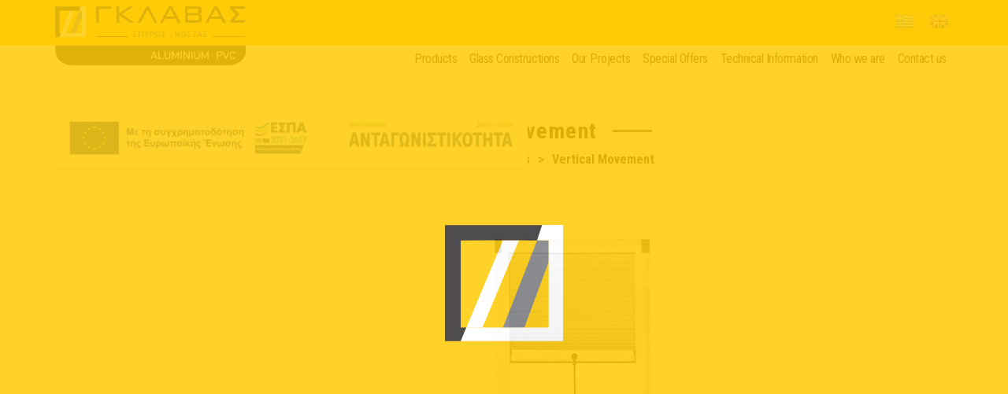

--- FILE ---
content_type: text/html; charset=UTF-8
request_url: https://www.glavas-systems.gr/en/products/insect-screens/vertical-movement/
body_size: 10098
content:
<!DOCTYPE html>
<html lang="en-US">
<head>
<meta charset="UTF-8">
<!--[if IE]><meta http-equiv='X-UA-Compatible' content='IE=edge,chrome=1'><![endif]-->
<meta name="viewport" content="width=device-width, initial-scale=1, maximum-scale=3">
<title>Vertical Movement Insect Screens  - Glavas Aluminum &amp; PVC Systems Zakynthos - Zante Frames Doors Windows Insect Screens</title>
<meta name='description' content='Vertical Movement Insect Screens  Zante Glavas Aluminum &amp; PVC Systems. Spiros &amp; Kostas Glavas - Frames, Doors, Security Doors, Windows, Insect Screens in Zakynthos by Glavas Aluminium PVC Systems.' />
<meta property = 'og:type' content='website'>
<meta property = 'og:url' content='https://www.glavas-systems.gr/en/products/insect-screens/vertical-movement/'>
<meta property = 'og:image' content='https://www.glavas-systems.gr/wp-content/themes/glavassystems/img/fb.jpg'>
<meta property = 'og:title' content='Vertical Movement Insect Screens  - Glavas Aluminum &amp; PVC Systems Zakynthos - Zante Frames Doors Windows Insect Screens'>
<meta property = 'og:description' content='Vertical Movement Insect Screens  Zante Glavas Aluminum &amp; PVC Systems. Spiros &amp; Kostas Glavas - Frames, Doors, Security Doors, Windows, Insect Screens in Zakynthos by Glavas Aluminium PVC Systems.'>
<link rel="shortcut icon" href="https://www.glavas-systems.gr/wp-content/themes/glavassystems/img/favicon.ico">
<script>var ie = false;</script>
<!--[if lt IE 9]>
    <script src="//cdnjs.cloudflare.com/ajax/libs/html5shiv/3.7.3/html5shiv.min.js"></script>
    <script src="//cdnjs.cloudflare.com/ajax/libs/respond.js/1.4.2/respond.min.js"></script>
<![endif]-->
<meta name='robots' content='max-image-preview:large' />
	<style>img:is([sizes="auto" i], [sizes^="auto," i]) { contain-intrinsic-size: 3000px 1500px }</style>
	<link rel="alternate" hreflang="el" href="https://www.glavas-systems.gr/proionta/sites/kathetis-kinisis/" />
<link rel="alternate" hreflang="en-us" href="https://www.glavas-systems.gr/en/products/insect-screens/vertical-movement/" />
<link rel="alternate" hreflang="x-default" href="https://www.glavas-systems.gr/proionta/sites/kathetis-kinisis/" />
<link rel='dns-prefetch' href='//cdnjs.cloudflare.com' />
<link rel='dns-prefetch' href='//fonts.googleapis.com' />
<script type="text/javascript">
/* <![CDATA[ */
window._wpemojiSettings = {"baseUrl":"https:\/\/s.w.org\/images\/core\/emoji\/16.0.1\/72x72\/","ext":".png","svgUrl":"https:\/\/s.w.org\/images\/core\/emoji\/16.0.1\/svg\/","svgExt":".svg","source":{"concatemoji":"https:\/\/www.glavas-systems.gr\/wp-includes\/js\/wp-emoji-release.min.js?ver=6.8.3"}};
/*! This file is auto-generated */
!function(s,n){var o,i,e;function c(e){try{var t={supportTests:e,timestamp:(new Date).valueOf()};sessionStorage.setItem(o,JSON.stringify(t))}catch(e){}}function p(e,t,n){e.clearRect(0,0,e.canvas.width,e.canvas.height),e.fillText(t,0,0);var t=new Uint32Array(e.getImageData(0,0,e.canvas.width,e.canvas.height).data),a=(e.clearRect(0,0,e.canvas.width,e.canvas.height),e.fillText(n,0,0),new Uint32Array(e.getImageData(0,0,e.canvas.width,e.canvas.height).data));return t.every(function(e,t){return e===a[t]})}function u(e,t){e.clearRect(0,0,e.canvas.width,e.canvas.height),e.fillText(t,0,0);for(var n=e.getImageData(16,16,1,1),a=0;a<n.data.length;a++)if(0!==n.data[a])return!1;return!0}function f(e,t,n,a){switch(t){case"flag":return n(e,"\ud83c\udff3\ufe0f\u200d\u26a7\ufe0f","\ud83c\udff3\ufe0f\u200b\u26a7\ufe0f")?!1:!n(e,"\ud83c\udde8\ud83c\uddf6","\ud83c\udde8\u200b\ud83c\uddf6")&&!n(e,"\ud83c\udff4\udb40\udc67\udb40\udc62\udb40\udc65\udb40\udc6e\udb40\udc67\udb40\udc7f","\ud83c\udff4\u200b\udb40\udc67\u200b\udb40\udc62\u200b\udb40\udc65\u200b\udb40\udc6e\u200b\udb40\udc67\u200b\udb40\udc7f");case"emoji":return!a(e,"\ud83e\udedf")}return!1}function g(e,t,n,a){var r="undefined"!=typeof WorkerGlobalScope&&self instanceof WorkerGlobalScope?new OffscreenCanvas(300,150):s.createElement("canvas"),o=r.getContext("2d",{willReadFrequently:!0}),i=(o.textBaseline="top",o.font="600 32px Arial",{});return e.forEach(function(e){i[e]=t(o,e,n,a)}),i}function t(e){var t=s.createElement("script");t.src=e,t.defer=!0,s.head.appendChild(t)}"undefined"!=typeof Promise&&(o="wpEmojiSettingsSupports",i=["flag","emoji"],n.supports={everything:!0,everythingExceptFlag:!0},e=new Promise(function(e){s.addEventListener("DOMContentLoaded",e,{once:!0})}),new Promise(function(t){var n=function(){try{var e=JSON.parse(sessionStorage.getItem(o));if("object"==typeof e&&"number"==typeof e.timestamp&&(new Date).valueOf()<e.timestamp+604800&&"object"==typeof e.supportTests)return e.supportTests}catch(e){}return null}();if(!n){if("undefined"!=typeof Worker&&"undefined"!=typeof OffscreenCanvas&&"undefined"!=typeof URL&&URL.createObjectURL&&"undefined"!=typeof Blob)try{var e="postMessage("+g.toString()+"("+[JSON.stringify(i),f.toString(),p.toString(),u.toString()].join(",")+"));",a=new Blob([e],{type:"text/javascript"}),r=new Worker(URL.createObjectURL(a),{name:"wpTestEmojiSupports"});return void(r.onmessage=function(e){c(n=e.data),r.terminate(),t(n)})}catch(e){}c(n=g(i,f,p,u))}t(n)}).then(function(e){for(var t in e)n.supports[t]=e[t],n.supports.everything=n.supports.everything&&n.supports[t],"flag"!==t&&(n.supports.everythingExceptFlag=n.supports.everythingExceptFlag&&n.supports[t]);n.supports.everythingExceptFlag=n.supports.everythingExceptFlag&&!n.supports.flag,n.DOMReady=!1,n.readyCallback=function(){n.DOMReady=!0}}).then(function(){return e}).then(function(){var e;n.supports.everything||(n.readyCallback(),(e=n.source||{}).concatemoji?t(e.concatemoji):e.wpemoji&&e.twemoji&&(t(e.twemoji),t(e.wpemoji)))}))}((window,document),window._wpemojiSettings);
/* ]]> */
</script>
<style id='wp-emoji-styles-inline-css' type='text/css'>

	img.wp-smiley, img.emoji {
		display: inline !important;
		border: none !important;
		box-shadow: none !important;
		height: 1em !important;
		width: 1em !important;
		margin: 0 0.07em !important;
		vertical-align: -0.1em !important;
		background: none !important;
		padding: 0 !important;
	}
</style>
<link rel='stylesheet' id='wp-block-library-css' href='https://www.glavas-systems.gr/wp-includes/css/dist/block-library/style.min.css?ver=6.8.3' type='text/css' media='all' />
<style id='classic-theme-styles-inline-css' type='text/css'>
/*! This file is auto-generated */
.wp-block-button__link{color:#fff;background-color:#32373c;border-radius:9999px;box-shadow:none;text-decoration:none;padding:calc(.667em + 2px) calc(1.333em + 2px);font-size:1.125em}.wp-block-file__button{background:#32373c;color:#fff;text-decoration:none}
</style>
<style id='global-styles-inline-css' type='text/css'>
:root{--wp--preset--aspect-ratio--square: 1;--wp--preset--aspect-ratio--4-3: 4/3;--wp--preset--aspect-ratio--3-4: 3/4;--wp--preset--aspect-ratio--3-2: 3/2;--wp--preset--aspect-ratio--2-3: 2/3;--wp--preset--aspect-ratio--16-9: 16/9;--wp--preset--aspect-ratio--9-16: 9/16;--wp--preset--color--black: #000000;--wp--preset--color--cyan-bluish-gray: #abb8c3;--wp--preset--color--white: #ffffff;--wp--preset--color--pale-pink: #f78da7;--wp--preset--color--vivid-red: #cf2e2e;--wp--preset--color--luminous-vivid-orange: #ff6900;--wp--preset--color--luminous-vivid-amber: #fcb900;--wp--preset--color--light-green-cyan: #7bdcb5;--wp--preset--color--vivid-green-cyan: #00d084;--wp--preset--color--pale-cyan-blue: #8ed1fc;--wp--preset--color--vivid-cyan-blue: #0693e3;--wp--preset--color--vivid-purple: #9b51e0;--wp--preset--gradient--vivid-cyan-blue-to-vivid-purple: linear-gradient(135deg,rgba(6,147,227,1) 0%,rgb(155,81,224) 100%);--wp--preset--gradient--light-green-cyan-to-vivid-green-cyan: linear-gradient(135deg,rgb(122,220,180) 0%,rgb(0,208,130) 100%);--wp--preset--gradient--luminous-vivid-amber-to-luminous-vivid-orange: linear-gradient(135deg,rgba(252,185,0,1) 0%,rgba(255,105,0,1) 100%);--wp--preset--gradient--luminous-vivid-orange-to-vivid-red: linear-gradient(135deg,rgba(255,105,0,1) 0%,rgb(207,46,46) 100%);--wp--preset--gradient--very-light-gray-to-cyan-bluish-gray: linear-gradient(135deg,rgb(238,238,238) 0%,rgb(169,184,195) 100%);--wp--preset--gradient--cool-to-warm-spectrum: linear-gradient(135deg,rgb(74,234,220) 0%,rgb(151,120,209) 20%,rgb(207,42,186) 40%,rgb(238,44,130) 60%,rgb(251,105,98) 80%,rgb(254,248,76) 100%);--wp--preset--gradient--blush-light-purple: linear-gradient(135deg,rgb(255,206,236) 0%,rgb(152,150,240) 100%);--wp--preset--gradient--blush-bordeaux: linear-gradient(135deg,rgb(254,205,165) 0%,rgb(254,45,45) 50%,rgb(107,0,62) 100%);--wp--preset--gradient--luminous-dusk: linear-gradient(135deg,rgb(255,203,112) 0%,rgb(199,81,192) 50%,rgb(65,88,208) 100%);--wp--preset--gradient--pale-ocean: linear-gradient(135deg,rgb(255,245,203) 0%,rgb(182,227,212) 50%,rgb(51,167,181) 100%);--wp--preset--gradient--electric-grass: linear-gradient(135deg,rgb(202,248,128) 0%,rgb(113,206,126) 100%);--wp--preset--gradient--midnight: linear-gradient(135deg,rgb(2,3,129) 0%,rgb(40,116,252) 100%);--wp--preset--font-size--small: 13px;--wp--preset--font-size--medium: 20px;--wp--preset--font-size--large: 36px;--wp--preset--font-size--x-large: 42px;--wp--preset--spacing--20: 0.44rem;--wp--preset--spacing--30: 0.67rem;--wp--preset--spacing--40: 1rem;--wp--preset--spacing--50: 1.5rem;--wp--preset--spacing--60: 2.25rem;--wp--preset--spacing--70: 3.38rem;--wp--preset--spacing--80: 5.06rem;--wp--preset--shadow--natural: 6px 6px 9px rgba(0, 0, 0, 0.2);--wp--preset--shadow--deep: 12px 12px 50px rgba(0, 0, 0, 0.4);--wp--preset--shadow--sharp: 6px 6px 0px rgba(0, 0, 0, 0.2);--wp--preset--shadow--outlined: 6px 6px 0px -3px rgba(255, 255, 255, 1), 6px 6px rgba(0, 0, 0, 1);--wp--preset--shadow--crisp: 6px 6px 0px rgba(0, 0, 0, 1);}:where(.is-layout-flex){gap: 0.5em;}:where(.is-layout-grid){gap: 0.5em;}body .is-layout-flex{display: flex;}.is-layout-flex{flex-wrap: wrap;align-items: center;}.is-layout-flex > :is(*, div){margin: 0;}body .is-layout-grid{display: grid;}.is-layout-grid > :is(*, div){margin: 0;}:where(.wp-block-columns.is-layout-flex){gap: 2em;}:where(.wp-block-columns.is-layout-grid){gap: 2em;}:where(.wp-block-post-template.is-layout-flex){gap: 1.25em;}:where(.wp-block-post-template.is-layout-grid){gap: 1.25em;}.has-black-color{color: var(--wp--preset--color--black) !important;}.has-cyan-bluish-gray-color{color: var(--wp--preset--color--cyan-bluish-gray) !important;}.has-white-color{color: var(--wp--preset--color--white) !important;}.has-pale-pink-color{color: var(--wp--preset--color--pale-pink) !important;}.has-vivid-red-color{color: var(--wp--preset--color--vivid-red) !important;}.has-luminous-vivid-orange-color{color: var(--wp--preset--color--luminous-vivid-orange) !important;}.has-luminous-vivid-amber-color{color: var(--wp--preset--color--luminous-vivid-amber) !important;}.has-light-green-cyan-color{color: var(--wp--preset--color--light-green-cyan) !important;}.has-vivid-green-cyan-color{color: var(--wp--preset--color--vivid-green-cyan) !important;}.has-pale-cyan-blue-color{color: var(--wp--preset--color--pale-cyan-blue) !important;}.has-vivid-cyan-blue-color{color: var(--wp--preset--color--vivid-cyan-blue) !important;}.has-vivid-purple-color{color: var(--wp--preset--color--vivid-purple) !important;}.has-black-background-color{background-color: var(--wp--preset--color--black) !important;}.has-cyan-bluish-gray-background-color{background-color: var(--wp--preset--color--cyan-bluish-gray) !important;}.has-white-background-color{background-color: var(--wp--preset--color--white) !important;}.has-pale-pink-background-color{background-color: var(--wp--preset--color--pale-pink) !important;}.has-vivid-red-background-color{background-color: var(--wp--preset--color--vivid-red) !important;}.has-luminous-vivid-orange-background-color{background-color: var(--wp--preset--color--luminous-vivid-orange) !important;}.has-luminous-vivid-amber-background-color{background-color: var(--wp--preset--color--luminous-vivid-amber) !important;}.has-light-green-cyan-background-color{background-color: var(--wp--preset--color--light-green-cyan) !important;}.has-vivid-green-cyan-background-color{background-color: var(--wp--preset--color--vivid-green-cyan) !important;}.has-pale-cyan-blue-background-color{background-color: var(--wp--preset--color--pale-cyan-blue) !important;}.has-vivid-cyan-blue-background-color{background-color: var(--wp--preset--color--vivid-cyan-blue) !important;}.has-vivid-purple-background-color{background-color: var(--wp--preset--color--vivid-purple) !important;}.has-black-border-color{border-color: var(--wp--preset--color--black) !important;}.has-cyan-bluish-gray-border-color{border-color: var(--wp--preset--color--cyan-bluish-gray) !important;}.has-white-border-color{border-color: var(--wp--preset--color--white) !important;}.has-pale-pink-border-color{border-color: var(--wp--preset--color--pale-pink) !important;}.has-vivid-red-border-color{border-color: var(--wp--preset--color--vivid-red) !important;}.has-luminous-vivid-orange-border-color{border-color: var(--wp--preset--color--luminous-vivid-orange) !important;}.has-luminous-vivid-amber-border-color{border-color: var(--wp--preset--color--luminous-vivid-amber) !important;}.has-light-green-cyan-border-color{border-color: var(--wp--preset--color--light-green-cyan) !important;}.has-vivid-green-cyan-border-color{border-color: var(--wp--preset--color--vivid-green-cyan) !important;}.has-pale-cyan-blue-border-color{border-color: var(--wp--preset--color--pale-cyan-blue) !important;}.has-vivid-cyan-blue-border-color{border-color: var(--wp--preset--color--vivid-cyan-blue) !important;}.has-vivid-purple-border-color{border-color: var(--wp--preset--color--vivid-purple) !important;}.has-vivid-cyan-blue-to-vivid-purple-gradient-background{background: var(--wp--preset--gradient--vivid-cyan-blue-to-vivid-purple) !important;}.has-light-green-cyan-to-vivid-green-cyan-gradient-background{background: var(--wp--preset--gradient--light-green-cyan-to-vivid-green-cyan) !important;}.has-luminous-vivid-amber-to-luminous-vivid-orange-gradient-background{background: var(--wp--preset--gradient--luminous-vivid-amber-to-luminous-vivid-orange) !important;}.has-luminous-vivid-orange-to-vivid-red-gradient-background{background: var(--wp--preset--gradient--luminous-vivid-orange-to-vivid-red) !important;}.has-very-light-gray-to-cyan-bluish-gray-gradient-background{background: var(--wp--preset--gradient--very-light-gray-to-cyan-bluish-gray) !important;}.has-cool-to-warm-spectrum-gradient-background{background: var(--wp--preset--gradient--cool-to-warm-spectrum) !important;}.has-blush-light-purple-gradient-background{background: var(--wp--preset--gradient--blush-light-purple) !important;}.has-blush-bordeaux-gradient-background{background: var(--wp--preset--gradient--blush-bordeaux) !important;}.has-luminous-dusk-gradient-background{background: var(--wp--preset--gradient--luminous-dusk) !important;}.has-pale-ocean-gradient-background{background: var(--wp--preset--gradient--pale-ocean) !important;}.has-electric-grass-gradient-background{background: var(--wp--preset--gradient--electric-grass) !important;}.has-midnight-gradient-background{background: var(--wp--preset--gradient--midnight) !important;}.has-small-font-size{font-size: var(--wp--preset--font-size--small) !important;}.has-medium-font-size{font-size: var(--wp--preset--font-size--medium) !important;}.has-large-font-size{font-size: var(--wp--preset--font-size--large) !important;}.has-x-large-font-size{font-size: var(--wp--preset--font-size--x-large) !important;}
:where(.wp-block-post-template.is-layout-flex){gap: 1.25em;}:where(.wp-block-post-template.is-layout-grid){gap: 1.25em;}
:where(.wp-block-columns.is-layout-flex){gap: 2em;}:where(.wp-block-columns.is-layout-grid){gap: 2em;}
:root :where(.wp-block-pullquote){font-size: 1.5em;line-height: 1.6;}
</style>
<link rel='stylesheet' id='wpml-legacy-dropdown-0-css' href='https://www.glavas-systems.gr/wp-content/plugins/sitepress-multilingual-cms/templates/language-switchers/legacy-dropdown/style.min.css?ver=1' type='text/css' media='all' />
<style id='wpml-legacy-dropdown-0-inline-css' type='text/css'>
.wpml-ls-statics-shortcode_actions{background-color:#eeeeee;}.wpml-ls-statics-shortcode_actions, .wpml-ls-statics-shortcode_actions .wpml-ls-sub-menu, .wpml-ls-statics-shortcode_actions a {border-color:#cdcdcd;}.wpml-ls-statics-shortcode_actions a, .wpml-ls-statics-shortcode_actions .wpml-ls-sub-menu a, .wpml-ls-statics-shortcode_actions .wpml-ls-sub-menu a:link, .wpml-ls-statics-shortcode_actions li:not(.wpml-ls-current-language) .wpml-ls-link, .wpml-ls-statics-shortcode_actions li:not(.wpml-ls-current-language) .wpml-ls-link:link {color:#444444;background-color:#ffffff;}.wpml-ls-statics-shortcode_actions .wpml-ls-sub-menu a:hover,.wpml-ls-statics-shortcode_actions .wpml-ls-sub-menu a:focus, .wpml-ls-statics-shortcode_actions .wpml-ls-sub-menu a:link:hover, .wpml-ls-statics-shortcode_actions .wpml-ls-sub-menu a:link:focus {color:#000000;background-color:#eeeeee;}.wpml-ls-statics-shortcode_actions .wpml-ls-current-language > a {color:#444444;background-color:#ffffff;}.wpml-ls-statics-shortcode_actions .wpml-ls-current-language:hover>a, .wpml-ls-statics-shortcode_actions .wpml-ls-current-language>a:focus {color:#000000;background-color:#eeeeee;}
</style>
<link rel='stylesheet' id='theme-fonts-css' href='https://fonts.googleapis.com/css?family=Roboto%3A400%2C700%7CRoboto+Condensed%3A400%2C700%7CRoboto%3A400%2C700&#038;subset=greek&#038;ver=6.8.3' type='text/css' media='all' />
<link rel='stylesheet' id='bootstrap-min-css' href='https://cdnjs.cloudflare.com/ajax/libs/twitter-bootstrap/3.3.7/css/bootstrap.min.css?ver=6.8.3' type='text/css' media='all' />
<link rel='stylesheet' id='owl-carousel-min-css' href='https://cdnjs.cloudflare.com/ajax/libs/OwlCarousel2/2.2.1/assets/owl.carousel.min.css?ver=6.8.3' type='text/css' media='all' />
<link rel='stylesheet' id='font-awesome-css' href='https://cdnjs.cloudflare.com/ajax/libs/font-awesome/4.7.0/css/font-awesome.min.css?ver=6.8.3' type='text/css' media='all' />
<link rel='stylesheet' id='jquery-fancybox-min-css' href='https://cdnjs.cloudflare.com/ajax/libs/fancybox/3.1.20/jquery.fancybox.min.css?ver=6.8.3' type='text/css' media='all' />
<link rel='stylesheet' id='theme-style-css' href='https://www.glavas-systems.gr/wp-content/themes/glavassystems/style.css?ver=6.8.3' type='text/css' media='all' />
<link rel='stylesheet' id='spacings-css' href='https://www.glavas-systems.gr/wp-content/themes/glavassystems/css/spacings.css?ver=6.8.3' type='text/css' media='all' />
<script type="text/javascript" src="https://www.glavas-systems.gr/wp-content/plugins/sitepress-multilingual-cms/templates/language-switchers/legacy-dropdown/script.min.js?ver=1" id="wpml-legacy-dropdown-0-js"></script>
<script type="text/javascript" id="wpml-browser-redirect-js-extra">
/* <![CDATA[ */
var wpml_browser_redirect_params = {"pageLanguage":"en","languageUrls":{"el":"https:\/\/www.glavas-systems.gr\/proionta\/sites\/kathetis-kinisis\/","en_us":"https:\/\/www.glavas-systems.gr\/en\/products\/insect-screens\/vertical-movement\/","en":"https:\/\/www.glavas-systems.gr\/en\/products\/insect-screens\/vertical-movement\/","us":"https:\/\/www.glavas-systems.gr\/en\/products\/insect-screens\/vertical-movement\/"},"cookie":{"name":"_icl_visitor_lang_js","domain":"www.glavas-systems.gr","path":"\/","expiration":24}};
/* ]]> */
</script>
<script type="text/javascript" src="https://www.glavas-systems.gr/wp-content/plugins/sitepress-multilingual-cms/dist/js/browser-redirect/app.js?ver=482900" id="wpml-browser-redirect-js"></script>
<link rel="https://api.w.org/" href="https://www.glavas-systems.gr/en/wp-json/" /><link rel="alternate" title="JSON" type="application/json" href="https://www.glavas-systems.gr/en/wp-json/wp/v2/pages/1605" /><link rel="canonical" href="https://www.glavas-systems.gr/en/products/insect-screens/vertical-movement/" />
<link rel='shortlink' href='https://www.glavas-systems.gr/en/?p=1605' />
<link rel="alternate" title="oEmbed (JSON)" type="application/json+oembed" href="https://www.glavas-systems.gr/en/wp-json/oembed/1.0/embed?url=https%3A%2F%2Fwww.glavas-systems.gr%2Fen%2Fproducts%2Finsect-screens%2Fvertical-movement%2F" />
<link rel="alternate" title="oEmbed (XML)" type="text/xml+oembed" href="https://www.glavas-systems.gr/en/wp-json/oembed/1.0/embed?url=https%3A%2F%2Fwww.glavas-systems.gr%2Fen%2Fproducts%2Finsect-screens%2Fvertical-movement%2F&#038;format=xml" />
<meta name="generator" content="WPML ver:4.8.2 stt:1,13;" />
<meta name="author" content="ckefallinos.com">
<style type="text/css">
	#preloader {		position: fixed;		top: 0;		left: 0;		right: 0;		bottom: 0;		background-color: rgba(255, 203, 8, 1);		z-index: 2000 !important;		overflow: hidden !important;		width: 100%;		height: 100%;	}
	#logo-loader{		height: 150px;    width: 150px;		display:block;		padding:0;		position: absolute;		top: 50%;		left: 50%;		margin: -75px 0 0 -75px ;		z-index:1051;		-webkit-transition: all .4s ease;		-moz-transition: all .4s ease;		-ms-transition: all .4s ease;		-o-transition: all .4s ease;		transition: all .4s ease;	}
	#logo-loader *{
		display:none;
	}
	.svglogodark{fill:#322F31;}
	.svglogogray{fill:#818285;}
	.svglogowhite{fill:#FFFFFF;}
	.svglogotransparent{fill:none;}
</style>
</head>
<body>
	<div id="preloader">
		<svg xmlns="http://www.w3.org/2000/svg" version="1.2" baseProfile="tiny" viewBox="0 0 524.4 516" id="logo-loader">
		  <path class="svglogowhite" d="M328.7 67.9h-70.9C203.6 197.1 149.4 326.4 95.2 455.7h71.2"/>
		  <path  class="svglogogray" d="M257 456.5h95.2L460.5 164V68h-51.1"/>
		  <path class="svglogodark" d="M70 455.6V68.1l169.7-.2c56.6.1 113.1.1 169.7.2 7.5-22.7 14.9-45.3 22.4-68H0v516h70.5c8.2-20.1 16.5-40.3 24.7-60.4"/>
		  <path class="svglogowhite" d="M460.4 67.6c.1 64.6.1 129.3.1 194 0 64.7 0 129.4-.1 194H95.2c-8.2 20-16.5 40-24.7 60.1h454.3c-.1-172-.2-344-.4-516.1-30.9 0-61.7 0-92.6.1-7.5 22.7-14.9 45.3-22.4 68"/>
		  <path class="svglogotransparent" d="M257.5 455.5l70.7-70.7"/>
		</svg>
	</div>

    <header  class="navbar navbar-fixed-top navbar-default" >
            <nav class="navigation">
                <div class="container relative">

<a class="logo-wrap" href="https://www.glavas-systems.gr/en/"
   aria-label="Glavas Systems — Home Page">
  <img class="logo"
       src="https://www.glavas-systems.gr/wp-content/themes/glavassystems/img/logo.png"
       alt="Glavas Systems logo">
</a>

									
                            <button type="button" class="navbar-toggle" data-toggle="collapse" data-target="#navbar-collapse">
                                <span class="sr-only">Toggle navigation</span>
                                <span class="icon-bar"></span>
                                <span class="icon-bar"></span>
                            </button>
                          <div class="top-header">
                              <div id="social-languages">
                                <a href="https://www.glavas-systems.gr/en/products/insect-screens/vertical-movement/"><img src="https://www.glavas-systems.gr/wp-content/themes/glavassystems/img/en.png" alt="English"></a><a href="https://www.glavas-systems.gr/proionta/sites/kathetis-kinisis/"><img src="https://www.glavas-systems.gr/wp-content/themes/glavassystems/img/el.png" alt="Ελληνικα"></a>
                                      </div>
                    </div>
								<a href="https://www.glavas-systems.gr/wp-content/uploads/2025/08/ACFrOgDy9a8VwP4e1tLmIg-4nhV9qYYK7yeUXe_kaySD4l1Vu5k8tl9SV-j2VaV4b8O3oSE23n4e8OIpzHJTKMQN_XCsOV2Ts5HlyVDjB-gpVNCWPZrLel-O5XXrUZRxDrJnv6-n1PuRSFOVHR5wlve9zvoJTq8vPuiTIRx7aw.pdf"><br><br><br><br><br><br><br> <img src="https://www.glavas-systems.gr/wp-content/uploads/2025/08/antagonistikotitaframeEL-e1754411845347.jpg" alt="espa"></a>							
                </div>

                <div class="bottom-header">
                  <div class="container relative">
                    <div class="collapse navbar-collapse" id="navbar-collapse">
      								<div class="menu-main-en-container"><ul class="nav navbar-nav navbar-right "><li id="menu-item-129" class="menu-item menu-item-type-post_type menu-item-object-page current-page-ancestor menu-item-129"><a href="https://www.glavas-systems.gr/en/products/">Products</a></li>
<li id="menu-item-4058" class="menu-item menu-item-type-post_type menu-item-object-page menu-item-4058"><a href="https://www.glavas-systems.gr/en/products/glass-constructions/">Glass Constructions</a></li>
<li id="menu-item-5156" class="menu-item menu-item-type-post_type menu-item-object-page menu-item-5156"><a href="https://www.glavas-systems.gr/en/our-projects/">Our Projects</a></li>
<li id="menu-item-4066" class="menu-item menu-item-type-post_type menu-item-object-page menu-item-4066"><a href="https://www.glavas-systems.gr/en/special-offers/">Special Offers</a></li>
<li id="menu-item-2899" class="menu-item menu-item-type-post_type menu-item-object-page menu-item-2899"><a href="https://www.glavas-systems.gr/en/technical-information/">Technical Information</a></li>
<li id="menu-item-2852" class="menu-item menu-item-type-post_type menu-item-object-page menu-item-2852"><a href="https://www.glavas-systems.gr/en/who-we-are/">Who we are</a></li>
<li id="menu-item-2853" class="menu-item menu-item-type-post_type menu-item-object-page menu-item-2853"><a href="https://www.glavas-systems.gr/en/contact-us/">Contact us</a></li>
 </ul></div>                    </div>

                  </div>

                </div>
					
        </nav>
    </header>
    <div class="top-padding">

    </div>
<div class="main-wrapper oh">
                <section class="section-wrap-mp pt-30">
                <div class="container">
                  <div class="heading">
                    <h1>Vertical Movement</h1>
                    <ul id="breadcrumbs" class="breadcrumbs"><li class="item-parent item-parent-127"><a class="bread-parent bread-parent-127" href="https://www.glavas-systems.gr/en/products/" title="Products">Products</a></li><li class="separator separator-127"> &gt; </li><li class="item-parent item-parent-1456"><a class="bread-parent bread-parent-1456" href="https://www.glavas-systems.gr/en/products/insect-screens/" title="Insect Screens">Insect Screens</a></li><li class="separator separator-1456"> &gt; </li><li class="item-current item-1605"><strong title="Vertical Movement"> Vertical Movement</strong></li></ul>                  </div>
                  <div class="content-box bg-white">
                                      <a data-fancybox="gallery" data-caption="Vertical Movement" href="https://www.glavas-systems.gr/wp-content/uploads/2016/11/kathetinkinisi.jpg">
                  <div style="background-image:url(https://www.glavas-systems.gr/wp-content/uploads/2016/11/kathetinkinisi-1140x501.jpg)" class="single-cover"></div></a>
                  <div class="inner-content-box">
                      <p>The insect screen with vertical movement is a product which provides solution for the protection from insects and dust on balcony doors where the usage is frequent. It offers functionality and durability.</p>
<h3>Its characteristics are:</h3>
<ul class="fa-ul">
<li>High durability soft, cloth made of Fiberglass</li>
<li>Extremely easy installation, without screws</li>
<li>No lower guide making passing and floor cleaning easy</li>
<li>Reinforced axle and galvanized return back spring on an aluminum box, offering functionality and resistance in time</li>
<li>Breaking system (optional), which slows down the rapid return of the insect screen for more safety and durability over time</li>
<li>Internal handles and string for easiness and functionality</li>
<li>Aluminum guides with a bruch to prevent cloth coming out</li>
<li>Plastic regulators on the bottom for easy adjustment of the screen to the desired floor height</li>
<li>A slight slope at the sill to avoid relocation of the screen due to strong wind and brush at the bottom in order to fill all gaps</li>
</ul>
<p>[gphotos}</p>
                    <div class="clearfix"></div>
                  </div>
                                    </div>
                </div>
            </section>
            <div class="clearfix"></div>
<section class="section-wrap-mp bg-white style-2 mt-60 pt-40" id="projects">
  <div class="heading">
    <h2>OUR PROJECTS</h2>
    <p>View our work and choose us</p>
  </div>
  <div class="container-fluid">

  <div id="owl-projects" class="owl-carousel items">



          <div class="item">
          <a class="projects_large 5105" data-fancybox="projects_large" data-caption="70" href="https://www.glavas-systems.gr/wp-content/uploads/2021/10/243768153_366150498544332_5060574720366066939_n-889x667.jpg">
                        <img src="https://www.glavas-systems.gr/wp-content/uploads/2021/10/243768153_366150498544332_5060574720366066939_n-570x380.jpg" alt="70">
          </a>
        </div>
              <div class="item">
          <a class="projects_large 5101" data-fancybox="projects_large" data-caption="69" href="https://www.glavas-systems.gr/wp-content/uploads/2021/10/243358439_366150028544379_9126426088993794805_n-889x667.jpg">
                        <img src="https://www.glavas-systems.gr/wp-content/uploads/2021/10/243358439_366150028544379_9126426088993794805_n-570x380.jpg" alt="69">
          </a>
        </div>
              <div class="item">
          <a class="projects_large 5097" data-fancybox="projects_large" data-caption="68" href="https://www.glavas-systems.gr/wp-content/uploads/2021/10/242825226_362896728869709_2543009777833570975_n-500x667.jpg">
                        <img src="https://www.glavas-systems.gr/wp-content/uploads/2021/10/242825226_362896728869709_2543009777833570975_n-570x380.jpg" alt="68">
          </a>
        </div>
              <div class="item">
          <a class="projects_large 5093" data-fancybox="projects_large" data-caption="67" href="https://www.glavas-systems.gr/wp-content/uploads/2021/10/242823243_362896405536408_1410367449459967982_n-889x667.jpg">
                        <img src="https://www.glavas-systems.gr/wp-content/uploads/2021/10/242823243_362896405536408_1410367449459967982_n-570x380.jpg" alt="67">
          </a>
        </div>
              <div class="item">
          <a class="projects_large 5089" data-fancybox="projects_large" data-caption="66" href="https://www.glavas-systems.gr/wp-content/uploads/2021/10/242821877_362896528869729_1200333137741488225_n-889x667.jpg">
                        <img src="https://www.glavas-systems.gr/wp-content/uploads/2021/10/242821877_362896528869729_1200333137741488225_n-570x380.jpg" alt="66">
          </a>
        </div>
              <div class="item">
          <a class="projects_large 5085" data-fancybox="projects_large" data-caption="65" href="https://www.glavas-systems.gr/wp-content/uploads/2021/10/243683119_366150981877617_5364027502158580118_n-889x667.jpg">
                        <img src="https://www.glavas-systems.gr/wp-content/uploads/2021/10/243683119_366150981877617_5364027502158580118_n-570x380.jpg" alt="65">
          </a>
        </div>
              <div class="item">
          <a class="projects_large 5081" data-fancybox="projects_large" data-caption="64" href="https://www.glavas-systems.gr/wp-content/uploads/2021/10/234172150_333774165115299_1994929937973911317_n-500x667.jpg">
                        <img src="https://www.glavas-systems.gr/wp-content/uploads/2021/10/234172150_333774165115299_1994929937973911317_n-570x380.jpg" alt="64">
          </a>
        </div>
              <div class="item">
          <a class="projects_large 5077" data-fancybox="projects_large" data-caption="63" href="https://www.glavas-systems.gr/wp-content/uploads/2021/10/236086417_333776395115076_4728685082715436130_n-889x667.jpg">
                        <img src="https://www.glavas-systems.gr/wp-content/uploads/2021/10/236086417_333776395115076_4728685082715436130_n-570x380.jpg" alt="63">
          </a>
        </div>
              <div class="item">
          <a class="projects_large 5073" data-fancybox="projects_large" data-caption="62" href="https://www.glavas-systems.gr/wp-content/uploads/2021/10/235193556_333777268448322_1286872924434127287_n-889x667.jpg">
                        <img src="https://www.glavas-systems.gr/wp-content/uploads/2021/10/235193556_333777268448322_1286872924434127287_n-570x380.jpg" alt="62">
          </a>
        </div>
              <div class="item">
          <a class="projects_large 5013" data-fancybox="projects_large" data-caption="61" href="https://www.glavas-systems.gr/wp-content/uploads/2021/01/127974333_3254688677993793_5248277634903687560_n-889x667.jpg">
                        <img src="https://www.glavas-systems.gr/wp-content/uploads/2021/01/127974333_3254688677993793_5248277634903687560_n-570x380.jpg" alt="61">
          </a>
        </div>
              <div class="item">
          <a class="projects_large 4477" data-fancybox="projects_large" data-caption="Aluminum Energy Systems" href="https://www.glavas-systems.gr/wp-content/uploads/2017/08/ENERGY_ALUMINIUM_SYSTEMS-991x667.jpg">
                        <img src="https://www.glavas-systems.gr/wp-content/uploads/2017/08/ENERGY_ALUMINIUM_SYSTEMS-570x380.jpg" alt="aluminum energy systems">
          </a>
        </div>
              <div class="item">
          <a class="projects_large 4476" data-fancybox="projects_large" data-caption="Amara Villa - Smart House" href="https://www.glavas-systems.gr/wp-content/uploads/2017/08/Amara_Villa_Exypni_Katoikia.jpg">
                        <img src="https://www.glavas-systems.gr/wp-content/uploads/2017/08/Amara_Villa_Exypni_Katoikia-570x380.jpg" alt="amara villa - smart house">
          </a>
        </div>
              <div class="item">
          <a class="projects_large 4475" data-fancybox="projects_large" data-caption="Villa Athina – Cielo Villas" href="https://www.glavas-systems.gr/wp-content/uploads/2017/08/Villa-Athina-Cielo-Villas.jpg">
                        <img src="https://www.glavas-systems.gr/wp-content/uploads/2017/08/Villa-Athina-Cielo-Villas-570x380.jpg" alt="villa athina – cielo villas">
          </a>
        </div>
              <div class="item">
          <a class="projects_large 4467" data-fancybox="projects_large" data-caption="Glass Stainless Cabin with 10mm safety glass" href="https://www.glavas-systems.gr/wp-content/uploads/2017/08/ΓΥΑΛΙΝΗ-ΑΝΟΞΕΙΔΩΤΗ-ΚΑΜΠΙΝΑ-ΜΕ-ΤΖΑΜΙΑ-ΑΣΦΑΛΕΙΑΣ-10mm-1000x666.jpg">
                        <img src="https://www.glavas-systems.gr/wp-content/uploads/2017/08/ΓΥΑΛΙΝΗ-ΑΝΟΞΕΙΔΩΤΗ-ΚΑΜΠΙΝΑ-ΜΕ-ΤΖΑΜΙΑ-ΑΣΦΑΛΕΙΑΣ-10mm-570x380.jpg" alt="glass stainless cabin with 10mm safety glass">
          </a>
        </div>
              <div class="item">
          <a class="projects_large 2818" data-fancybox="projects_large" data-caption="Maisonettes Complex" href="https://www.glavas-systems.gr/wp-content/uploads/2016/11/01-5-889x667.jpg">
                        <img src="https://www.glavas-systems.gr/wp-content/uploads/2016/11/01-5-570x380.jpg" alt="maisonettes complex">
          </a>
        </div>
              <div class="item">
          <a class="projects_large 2814" data-fancybox="projects_large" data-caption="Thermal insulation & Soundproof Aluminum Systems color Green 2500 SABLE" href="https://www.glavas-systems.gr/wp-content/uploads/2016/11/03-5-889x667.jpg">
                        <img src="https://www.glavas-systems.gr/wp-content/uploads/2016/11/03-5-570x380.jpg" alt="thermal insulation & soundproof aluminum systems color green 2500 sable">
          </a>
        </div>
              <div class="item">
          <a class="projects_large 2807" data-fancybox="projects_large" data-caption="Aluminum Systems" href="https://www.glavas-systems.gr/wp-content/uploads/2016/11/05-3-1000x664.jpg">
                        <img src="https://www.glavas-systems.gr/wp-content/uploads/2016/11/05-3-570x380.jpg" alt="aluminum systems">
          </a>
        </div>
              <div class="item">
          <a class="projects_large 2804" data-fancybox="projects_large" data-caption="Thermal insulation & Soundproof Aluminum Systems color GRIS 2500 SABLE" href="https://www.glavas-systems.gr/wp-content/uploads/2016/11/09-3-889x667.jpg">
                        <img src="https://www.glavas-systems.gr/wp-content/uploads/2016/11/09-3-570x380.jpg" alt="thermal insulation & soundproof aluminum systems color gris 2500 sable">
          </a>
        </div>
              <div class="item">
          <a class="projects_large 2798" data-fancybox="projects_large" data-caption="Kömmerling PVC Systems" href="https://www.glavas-systems.gr/wp-content/uploads/2016/11/13-4-889x667.jpg">
                        <img src="https://www.glavas-systems.gr/wp-content/uploads/2016/11/13-4-570x380.jpg" alt="kömmerling pvc systems">
          </a>
        </div>
              <div class="item">
          <a class="projects_large 2796" data-fancybox="projects_large" data-caption="Kömmerling PVC Systems with Aluminum Shutters" href="https://www.glavas-systems.gr/wp-content/uploads/2016/11/12-3-889x667.jpg">
                        <img src="https://www.glavas-systems.gr/wp-content/uploads/2016/11/12-3-570x380.jpg" alt="kömmerling pvc systems with aluminum shutters">
          </a>
        </div>
              <div class="item">
          <a class="projects_large 2773" data-fancybox="projects_large" data-caption="Rolling gate with specific design" href="https://www.glavas-systems.gr/wp-content/uploads/2016/11/22-2-889x667.jpg">
                        <img src="https://www.glavas-systems.gr/wp-content/uploads/2016/11/22-2-570x380.jpg" alt="rolling gate with specific design">
          </a>
        </div>
              <div class="item">
          <a class="projects_large 2766" data-fancybox="projects_large" data-caption="PVC Systems Kömmerling" href="https://www.glavas-systems.gr/wp-content/uploads/2016/11/24-2-889x667.jpg">
                        <img src="https://www.glavas-systems.gr/wp-content/uploads/2016/11/24-2-570x380.jpg" alt="pvc systems kömmerling">
          </a>
        </div>
              <div class="item">
          <a class="projects_large 2741" data-fancybox="projects_large" data-caption="House with Thermal insulation & Soundproof Aluminum Systems" href="https://www.glavas-systems.gr/wp-content/uploads/2016/11/katoikiathermoixomonotikakoufomataalouminioy.jpg">
                        <img src="https://www.glavas-systems.gr/wp-content/uploads/2016/11/katoikiathermoixomonotikakoufomataalouminioy-570x380.jpg" alt="house with thermal insulation & soundproof aluminum systems">
          </a>
        </div>
              <div class="item">
          <a class="projects_large 2737" data-fancybox="projects_large" data-caption="Heavy-duty Retractable Energy Frames" href="https://www.glavas-systems.gr/wp-content/uploads/2016/11/bareostypoyanasyromenaenergiaka.jpg">
                        <img src="https://www.glavas-systems.gr/wp-content/uploads/2016/11/bareostypoyanasyromenaenergiaka-570x380.jpg" alt="heavy-duty retractable energy frames">
          </a>
        </div>
              <div class="item">
          <a class="projects_large 2734" data-fancybox="projects_large" data-caption="PVC Entrance Door" href="https://www.glavas-systems.gr/wp-content/uploads/2016/11/eisodos_pvc-1000x563.jpg">
                        <img src="https://www.glavas-systems.gr/wp-content/uploads/2016/11/eisodos_pvc-570x380.jpg" alt="pvc entrance door">
          </a>
        </div>
              <div class="item">
          <a class="projects_large 2728" data-fancybox="projects_large" data-caption="Aluminum systems" href="https://www.glavas-systems.gr/wp-content/uploads/2016/11/sythmatata_alouminiou-1000x563.jpg">
                        <img src="https://www.glavas-systems.gr/wp-content/uploads/2016/11/sythmatata_alouminiou-570x380.jpg" alt="aluminum systems">
          </a>
        </div>
              <div class="item">
          <a class="projects_large 2723" data-fancybox="projects_large" data-caption="PVC systems with aluminum railings" href="https://www.glavas-systems.gr/wp-content/uploads/2016/11/sythmatata_pvc_kai_kagklea_alouminiou-1000x563.jpg">
                        <img src="https://www.glavas-systems.gr/wp-content/uploads/2016/11/sythmatata_pvc_kai_kagklea_alouminiou-570x380.jpg" alt="pvc systems with aluminum railings">
          </a>
        </div>
              <div class="item">
          <a class="projects_large 2716" data-fancybox="projects_large" data-caption="PVC systems with aluminum shutters" href="https://www.glavas-systems.gr/wp-content/uploads/2016/11/sythmatata_pvc_me_patzouria_alouminiou-1000x563.jpg">
                        <img src="https://www.glavas-systems.gr/wp-content/uploads/2016/11/sythmatata_pvc_me_patzouria_alouminiou-570x380.jpg" alt="pvc systems with aluminum shutters">
          </a>
        </div>
      
</div>

  </div>
<div class="clearfix"></div>

<div class="container pt-40 pb-40">
  <div class="row">
    <div class="col-sm-4 col-sm-push-4 owl-buttons text-center">
      <a class="prev"><i class="fa fa-chevron-left"></i></a>
      <a class="next"><i class="fa fa-chevron-right"></i></a>
    </div>
    <div class="col-sm-4 col-sm-pull-4 text-center">
            <a href="https://www.glavas-systems.gr/en/our-projects/" class="btn btn-md btn-dark">ALL PROJECTS &nbsp; <i class="fa fa-fw fa-lg fa-angle-right"></i></a>
    </div>
    <div class="col-sm-4 text-center">
            <a href="https://www.glavas-systems.gr/en/contact-us/" class="btn btn-md btn-dark">REQUEST AN OFFER &nbsp; <i class="fa fa-fw fa-lg fa-angle-right"></i></a>
    </div>
  </div>
</div>
</section>
    <footer class="footer bg-dark">
      <div class="footer-widgets container">
        <div class="row">
            <div class="col-md-4 col-sm-4 col-xs-12 widget">
              <h5>Postal Address</h5>
              <p class="footer-address">Spiros & Kostas Glavas<br>Gaitani, Zakynthos,<br>P.C.: 29100, Greece</p>
            </div>
            <div class="col-md-4 col-sm-4 col-xs-12 widget">
              <h5>Contact Us</h5>
              <p>
              <strong>Tel.: </strong>(+30) 26950 26960<br>              <strong>Fax: </strong>(+30) 26950 22768<br>              <strong>Email: </strong>info@glavas-systems.gr</p>
            </div>
            <div class="col-md-4 col-sm-4 col-xs-12 socials footer-socials">
              <h5>Social Media</h5>
          <a href="https://www.facebook.com/pg/Glavas-Systems-626941857435168" target="_blank" title="Follow us on Facebook"><em class="fa fa-facebook"></em></a>                                            <a href="https://www.youtube.com/watch?v=WXjsUtpHsg8" target="_blank" title="Follow us on Youtube"><em class="fa fa-play"></em></a>                  </div>
              </div>
          </div>
          <div class="bottom-footer bg-color">
             <div class="container text-center">
                  <div class="row">
                  <div class="col-md-12">
                      <div class="copyright clearfix text-center">
                          Glavas PVC &amp; Aluminium Systems in <a href="http://www.virtualzakynthos.gr/" target="_blank">Zakynthos</a> &copy; 2026 - Powered by <a href="http://www.aeroworks.gr/" target="_blank">Aeroworks.gr</a>
                      </div>
                  </div>
              </div>
          </div>
        </div>
      </footer>
<script type="speculationrules">
{"prefetch":[{"source":"document","where":{"and":[{"href_matches":"\/en\/*"},{"not":{"href_matches":["\/wp-*.php","\/wp-admin\/*","\/wp-content\/uploads\/*","\/wp-content\/*","\/wp-content\/plugins\/*","\/wp-content\/themes\/glavassystems\/*","\/en\/*\\?(.+)"]}},{"not":{"selector_matches":"a[rel~=\"nofollow\"]"}},{"not":{"selector_matches":".no-prefetch, .no-prefetch a"}}]},"eagerness":"conservative"}]}
</script>
<script type="text/javascript" id="jquery-min-js-extra">
/* <![CDATA[ */
var pOpts = {"p":"products-page","turl":"https:\/\/www.glavas-systems.gr\/wp-content\/themes\/glavassystems\/","siteUrl":"https:\/\/www.glavas-systems.gr\/en\/","ajax_url":"https:\/\/www.glavas-systems.gr\/wp-admin\/admin-ajax.php","lang":"en"};
/* ]]> */
</script>
<script type="text/javascript" src="https://cdnjs.cloudflare.com/ajax/libs/jquery/3.2.1/jquery.min.js?ver=3.2.1" id="jquery-min-js"></script>
<script type="text/javascript" src="https://cdnjs.cloudflare.com/ajax/libs/modernizr/2.8.3/modernizr.min.js?ver=2.8.3" id="modernizr-js"></script>
<script type="text/javascript" src="https://cdnjs.cloudflare.com/ajax/libs/twitter-bootstrap/3.3.7/js/bootstrap.min.js?ver=3.3.7" id="bootstrap-js"></script>
<script type="text/javascript" src="https://cdnjs.cloudflare.com/ajax/libs/jquery.imagesloaded/4.1.1/imagesloaded.pkgd.min.js?ver=4.1.1" id="jquery-imagesloaded-js"></script>
<script type="text/javascript" src="https://cdnjs.cloudflare.com/ajax/libs/fancybox/3.1.20/jquery.fancybox.min.js?ver=3.1.20" id="jquery-fancybox-js"></script>
<script type="text/javascript" src="https://cdnjs.cloudflare.com/ajax/libs/OwlCarousel2/2.2.1/owl.carousel.min.js?ver=2.2.1" id="owl-carousel-js"></script>
<script type="text/javascript" src="https://cdnjs.cloudflare.com/ajax/libs/jquery-scrollTo/2.1.1/jquery.scrollTo.min.js?ver=2.1.1" id="jquery-scrollTo-js"></script>
<script type="text/javascript" src="https://cdnjs.cloudflare.com/ajax/libs/simple-text-rotator/1.0.0/jquery.simple-text-rotator.min.js?ver=1.0.0" id="jquery-simple-text-rotator-min-js"></script>
<script type="text/javascript" src="https://www.glavas-systems.gr/wp-content/themes/glavassystems/js/scripts.js?ver=1.0" id="theme-scripts-js"></script>
</div>
</body>
</html>


--- FILE ---
content_type: text/css
request_url: https://www.glavas-systems.gr/wp-content/themes/glavassystems/style.css?ver=6.8.3
body_size: 6972
content:
/*
Theme Name: Glavas Systems
Theme URI: http://www.glavas-systems.gr
Author: Aeroworks.gr
Author URI: http://www.aeroworks.gr
Description: Glavas Systems Theme
Version: 1.0.0
License: No license
Text Domain: glavassystems
*/

.fancybox-caption-wrap, .fancybox-infobar, .fancybox-toolbar {
    display: none;
  }

.fancybox-title-float-wrap .child{
  white-space: normal !important;
}
.clearfix {
    *zoom: 1;
}

.clearfix:before, .clearfix:after {
    display: table;
    line-height: 0;
    content: "";
}

.clearfix:after {
    clear: both;
}

.clear {
    clear: both;
}

.oh {
    overflow: hidden;
}

.relative {
    position: relative;
}

.section-wrap, .section-wrap-mp {
    padding: 60px 0;
    overflow: hidden;
    background-attachment: fixed;
    -webkit-background-size: cover;
    -moz-background-size: cover;
    -o-background-size: cover;
    background-size: cover;
    background-position: center center;
    background-repeat: no-repeat;
}

.color-white {
    color: rgba(255, 255, 255, 1) !important;
}

.left {
    float: left;
}

.right {
    float: right;
}
.no-gutter{
  padding-left:0;
  padding-right:0;
}
.no-gutter-left{
  padding-left:0;
}
.no-gutter-right{
  padding-right:0;
}
.text-center{
    text-align: center;
}

.bg-white {
    background-color: rgba(255, 255, 255, 1) !important;
}
.bg-light {
    background-color: rgba(242, 242, 242, 1);
}
.bg-dark {
    background-color: rgba(51, 49, 50, 1);
    color: rgba(255, 255, 255, 1);
}
.bg-color {
    background-color: rgba(255, 203, 5, 1);
}
.last {
    margin-bottom: 0 !important;
}
::-moz-selection {
    color: rgba(255, 255, 255, 1);
    background: rgba(51, 49, 50, 1);
}

::-webkit-selection {
    color: rgba(255, 255, 255, 1);
    background: rgba(51, 49, 50, 1);
}

::selection {
    color: rgba(255, 255, 255, 1);
    background: rgba(51, 49, 50, 1);
}

a {
    text-decoration: none;
    color: rgba(255, 203, 5, 1);
    outline: none;
    -webkit-transition: color .2s ease-in-out;
    -moz-transition: color .2s ease-in-out;
    -o-transition: color .2s ease-in-out;
    transition: color .2s ease-in-out;
}

a:hover, a:focus {
    text-decoration: none;
    color: rgba(51, 49, 50, 1);
    outline: none;
}

:focus {
    outline: none;
}

body {
    margin: 0;
    padding: 0;
    font-family: 'Roboto', sans-serif;
    font-size: 16px;
    line-height: 1.3em;
    font-smoothing: antialiased;
    -webkit-font-smoothing: antialiased;
    background: rgba(242, 242, 242, 1);
    outline: 0;
    overflow-x: hidden;
    overflow-y: auto;
    color: rgba(51, 49, 50, 1);
}

body img {
    border: none;
    max-width: 100%;
    -webkit-user-select: none;
    -khtml-user-select: none;
    -moz-user-select: none;
    -o-user-select: none;
    user-select: none;
}

.img-responsive{
  width:100% !important;
}

h1, h2, h3, h4, h5, h6 {
    font-family: 'Roboto Condensed', sans-serif;
    margin-top: 0;
    font-weight: 700;
	color: #000000;
}

h1 {
  letter-spacing: 0.05em;
    font-size: 28px;
    margin-top: 30px;
    position: relative;
    /*text-transform: uppercase;*/
}
h1.noupper{
  text-transform: none;
}
h2 {
  letter-spacing: 0.05em;
    font-size: 24px;
    text-transform: uppercase;
}

h3 {
    font-size: 20px;
    letter-spacing: 0;
    margin-bottom: 20px;
}

h4 {
    font-size: 18px;
    letter-spacing: 0;
    border-bottom: solid 1px rgba(122, 122, 122, 1);
102102    clear: both;
    float: none;
    display: table;
    padding: 5px 0;
    margin: 15px 0;
}

h5 {
    font-size: 18px;
    font-weight: 700;
    padding-bottom: 5px;
    color: rgba(255, 203, 5, 1);
    border-bottom: solid 1px rgba(255, 203, 5, 1);
    display: table;
    letter-spacing: 0.05em;
    text-shadow: 1px 1px 1px rgba(75, 75, 75, 1);
}


#breadcrumbs{
    list-style:none;
    margin:10px 0;
    overflow:hidden;
}

#breadcrumbs li{
  font-weight:700;
  font-family: 'Roboto Condensed', sans-serif;
	color: #000000;
    display:inline-block;
    vertical-align:middle;
    margin-right:10px;
}
#breadcrumbs li a{
  font-weight:700;
  font-family: 'Roboto Condensed', sans-serif;
	color: #000000;
}
#breadcrumbs li a:hover{
	color: #000000;
}
#breadcrumbs .separator{
    font-size:18px;
    font-weight:400;
	color: #000000;
}

.heading {
    margin: 0 auto 45px auto;
    text-align: center;
}

.intro.heading {
    margin: 30px auto 30px auto;
    text-align: center;
}

.heading .subheading {
    font-family: 'Roboto Condensed', sans-serif;
    font-weight: 300;
    font-size: 18px;
}

.heading h1:after, .heading h2:after, .heading h1:before, .heading h2:before {
    content: "";
    display: inline-block;
    width: 50px;
    height: 3px;
    background: rgba(51, 49, 50, 1);
    margin: 0;
    position: relative;
    margin: 8px 20px;
}

.heading h2:after, .heading h2:before {
    margin: 6px 15px;
    width: 30px;
}

.bg-dark p {
    color: rgba(242, 242, 242, 1);
}

header.navbar {
    background: rgba(255, 203, 5, 1);
	color: #000000;
    margin-bottom: 0;
    border: none;
    -webkit-backface-visibility: hidden;
    backface-visibility: hidden;
    -webkit-transition: all 0.3s ease-in-out;
    -moz-transition: all 0.3s ease-in-out;
    -o-transition: all 0.3s ease-in-out;
    -ms-transition: all 0.3s ease-in-out;
    transition: all 0.3s ease-in-out;
    z-index: 1200;
}

header.navbar, .top-padding {
    height: 92px;
}

.navbar-nav {
		color: #000000;
  border:none;
  padding:0;
  margin: 0;
  float: none;
  display: inline-block;
  border-radius: 0 0;
}

header .top-header {
		color: #000000;
    position: relative;
    float: right;
    height: 58px;
    width: 320px;
}

header .bottom-header {
		color: #000000;
    background-color: rgba(255, 255, 255, 1);
    display: block;
    clear: both;
    float: none;
    position: fixed;
    width: 100%;
    height: 34px;
    top: 58px;
}



.text-override>li>a, .text-override {
    text-transform: none !important;
}

a.logo-wrap {
    position: absolute;
    display: block;
    margin: 0;
    z-index: 101;
    display: table-cell;
    vertical-align: middle;
    -webkit-transition: all 0.3s ease-in-out;
    -moz-transition: all 0.3s ease-in-out;
    -o-transition: all 0.3s ease-in-out;
    -ms-transition: all 0.3s ease-in-out;
    transition: all 0.3s ease-in-out;
}

.logo-wrap img {
    -webkit-transition: all 0.3s ease-in-out;
    -moz-transition: all 0.3s ease-in-out;
    -o-transition: all 0.3s ease-in-out;
    -ms-transition: all 0.3s ease-in-out;
    transition: all 0.3s ease-in-out;
    height: 75px;
    width: auto;
    display: block;
    margin: 8px 0 0 0;
}


header.navbar-fixed-top .navbar-nav>li>a {
    font-size: 16px;
    font-weight: 400;
    margin: 0;
    padding: 9px 8px;
    border-radius: 0;
    color: rgba(122, 122, 122, 1);
    background-color: transparent;
    display: block;
    font-family: 'Roboto Condensed', sans-serif;
	color: #000000;
    line-height: 1em;
    letter-spacing: -0.03em;
    -webkit-transition: all 0.3s ease-in-out;
    -moz-transition: all 0.3s ease-in-out;
    -o-transition: all 0.3s ease-in-out;
    -ms-transition: all 0.3s ease-in-out;
    transition: all 0.3s ease-in-out;
}

header.navbar-fixed-top .navbar-nav>.active>a, header.navbar-fixed-top .navbar-nav>.active>a:focus, header.navbar-fixed-top .navbar-nav>.active>a:hover, header.navbar-fixed-top .navbar-nav>li>a:focus, header.navbar-fixed-top .navbar-nav>li>a:hover {
    background-color: transparent;
    color: rgba(51, 49, 50, 1);
}

ul.nav>li.menu-item-has-children>a{
    padding-right: 15px;
    margin-right: 5px;
}

ul.nav>li.menu-item-has-children>a:after {
	color: #000000;
    content: "\f107";
    font-size: 18px;
    font-family: "FontAwesome";
    position: absolute;
    right: -2px;
    top: 10px
}
ul.nav>li.menu-item-has-children:hover>a:after{
	color: #000000;
}

ul.sub-menu {
		color: #000000;
    top: 34px;
    left: 5px;
    list-style: none;
    position: absolute;
    padding: 0;
    margin: 0;
    white-space: nowrap;
    -webkit-transition: all 0.3s ease;
    -moz-transition: all 0.3s ease;
    -o-transition: all 0.3s ease;
    -ms-transition: all 0.3s ease;
    transition: all 0.3s ease;
    display:none;
    z-index:-1;
    opacity:0;
}

ul.sub-menu ul.sub-menu {
    left: 100%;
    top: 0;
}

ul.sub-menu>li {
    position: relative;
    display: block;
    clear: both;
    float: none;
    width: 100%;
    margin: 0;
    padding: 0;
}

ul.sub-menu>li.menu-item-has-children>a:after {
  color: rgba(255, 255, 255, 1);
  content: "\f105";
  font-size: 18px;
  font-family: "FontAwesome";
  position: absolute;
  right: 7px;
  top: 5px;
}

ul.sub-menu>li>a {
    font-family: 'Roboto Condensed', sans-serif;
    display: block;
    font-weight: 300;
    font-size: 16px;
    clear: both;
    float: none;
    width: 100%;
    margin: 0;
    padding: 5px 10px;
    background-color: rgba(51, 49, 50, 1);
    color: rgba(255, 255, 255, 1);
    -webkit-transition: all 0.3s ease;
    -moz-transition: all 0.3s ease;
    -o-transition: all 0.3s ease;
    -ms-transition: all 0.3s ease;
    transition: all 0.3s ease;
}

ul.sub-menu>li>a:hover {
    color: rgba(51, 49, 50, 1);
    background-color: rgba(255, 203, 5, 1);
}

.menu-item-has-children:hover>ul.sub-menu {

  display:block;
  z-index:1;
  opacity:1;
}
ul.sub-menu>li.menu-item-has-children ul.sub-menu>li>a {
  border-left: 3px solid rgba(255, 255, 255, 1);
  border-right: 3px solid transparent;
  color: rgba(51, 49, 50, 1);
  background-color: rgba(255, 203, 5, 1);
}
ul.sub-menu>li.menu-item-has-children ul.sub-menu>li>a:hover {
  border-right: 3px solid rgba(51, 49, 50, 1);
  color: rgba(51, 49, 50, 1);
  background-color: rgba(255, 255, 255, 1);
}
.navbar-collapse.in {
    overflow-x: hidden;
}

.navbar-collapse {
    padding: 0;
    border-top: none;
}

.nav .open>a, .nav .open>a:focus, .nav .open>a:hover, .nav>li>a:focus, .nav>li>a:hover {
    background-color: transparent;
    text-decoration: none;
    border-color: rgba(242, 242, 242, 1);
}


/* Navigation Toggle
-------------------------------------------------------*/

header.navbar-fixed-top .navbar-toggle {
    margin: 15px 0 0 15px;
    padding: 4px;
    border: 3px solid rgba(255, 255, 255, 1);
    border-radius: 0;
    vertical-align: top;
    background: transparent;
    z-index: 50;
    -webkit-transition: all .3s ease;
    -moz-transition: all .3s ease;
    -ms-transition: all .3s ease;
    -o-transition: all .3s ease;
    transition: all .3s ease;
}

header.navbar-fixed-top .navbar-toggle .icon-bar {
  background-color: rgba(255, 255, 255, 1);
  width: 16px;
  height:3px;
  -webkit-transition: all .3s ease;
  -moz-transition: all .3s ease;
  -ms-transition: all .3s ease;
  -o-transition: all .3s ease;
  transition: all .3s ease;
}


header.navbar-fixed-top .navbar-toggle:focus .icon-bar, header.navbar-fixed-top .navbar-toggle:hover .icon-bar {
    background-color: rgba(51, 49, 50, 1);
}

header.navbar-fixed-top .navbar-toggle:focus, header.navbar-fixed-top .navbar-toggle:hover {
    border-color: rgba(51, 49, 50, 1);
    background-color: transparent;
}


/*Go to Top*/

#back-to-top {
    display: block;
    z-index: 500;
    text-align: center;
    font-size: 28px;
    position: fixed;
    right: 15px;
    -webkit-transition: all 0.3s ease;
    -moz-transition: all 0.3s ease;
    -o-transition: all 0.3s ease;
    transition: all 0.3s ease;
    background-color: rgba(255, 255, 255, 1);
    text-decoration: none;
    box-shadow: 1px 1.732px 12px 0px rgba( 0, 0, 0, .14), 1px 1.732px 3px 0px rgba( 0, 0, 0, .12);
}

#back-to-top.show {
    bottom: 15px;
}

#back-to-top a {
    line-height: 1em;
    width: 30px;
    height: 30px;
    display: block;
    color: rgba(51, 49, 50, 1);
}

#back-to-top i {
    -webkit-transition: all 0.4s ease;
    -moz-transition: all 0.4s ease;
    -o-transition: all 0.4s ease;
    transition: all 0.4s ease;
}

#back-to-top:hover {
    background-color: rgba(51, 49, 50, 1);
}

#back-to-top:hover i {
    color: rgba(255, 255, 255, 1);
}

/* Search Results
/*-------------------------------------------------------*/
ul.search-results{
  padding: 15px;
  display:block;
  clear:both;
  float:none;
  border: 3px solid  rgba(51, 49, 50, 1);
  background-color: rgba(255, 255, 255, 1);
  margin-bottom: 30px;
}

ul.search-results li {
  list-style: none;
  display: block;
}
ul.search-results li a{
      color: rgba(51, 49, 50, 1);
      padding: 5px 10px;
      display: inline-block;
      margin:5px;
}
ul.search-results li a:hover{
  background-color: rgba(51, 49, 50, 1);
  color: rgba(255, 255, 255, 1);
}

/* Content
/*-------------------------------------------------------*/

.content-box {
    padding: 15px;
}

.inner-content-box {
    padding: 15px;
}
.inner-content-img{
  max-width:100%;
  max-height:600px;
}
.content-box.lg {
    padding: 30px;
}
/*.front-box .content-box{
  position:relative;
  padding-bottom: 60px;
}
.front-box  .btn{
  box-sizing: border-box;
  position: absolute;
  bottom: 30px;
  width:auto;
}*/
.special-offer{
  display: inline-block;
  padding: 30px;
  margin:15px;
  border: 3px solid rgba(51, 49, 50, 1);
}
.content-box ul,.content-box ol li {

    margin: 0 0 0 15px;
    padding: 0;
}
.content-box ul li {
    text-align: left;
    margin: 0;
    line-height: 1.3em;
    padding: 5px 0 5px 10px;
    display: block;
    position: relative;
}

.content-box ol li {
  margin-left: 0;
padding: 5px 0 5px 0;
    text-align: left;
    line-height: 1.3em;
}

.content-box ol{
  list-style-type: decimal;
    padding-left: 20px;
}
.content-box ul{
      list-style: none;
}
.content-box ul li:before {
    font-size: 15px;
    content: "\f046";
    font-family: "FontAwesome";
    margin: 0 0px 0 -20px;
    padding: 0 5px 0 0;
}


/* Results
-------------------------------------------------------*/

.result-box {
    padding: 23% 0;
}

.result-box-first {
    background-color: rgba(51, 49, 50, 0.8);
}

.result-box-second {
    background-color: rgba(51, 49, 50, 0.9);
}

.result-box-third {
    background-color: rgba(51, 49, 50, 1);
}

.result-wrap {
    width: 230px;
    margin: 0 auto
}

.result-wrap i {
    font-size: 55px;
    color: rgba(255, 255, 255, 1);
    float: left;
    margin-top: 3px;
}

.single-cover {
    height: 570px;
    background-repeat: no-repeat;
    background-size: cover;
}



.photogallery {
    width: 100%;
    display: block;
    position: relative;
    clear: both;
    margin: 30px 0 0 0;
}

.photogallery a {
    margin: 1%;
    padding: 0;
    opacity: 0.8;
    float: left;
    display: inline-block;
    width: 23%;
    height: auto;
    -webkit-transition: all .2s ease-in-out;
    -moz-transition: all .2s ease-in-out;
    -o-transition: all .2s ease-in-out;
    transition: all .2s ease-in-out;
}

.photogallery a:hover {
    opacity: 1;
}

.photogallery a img {
    width: 100%;
    height: auto;
    padding: 0;
    border: none;
}

.fancybox-nav span {
    visibility: visible !important;
}

@media (max-width: 767px) {
    .fancybox-prev span {
        left: 0px;
    }
    .fancybox-next span {
        right: 0px;
    }
}


/* Call to Action
-------------------------------------------------------*/

.call-to-action h2 {
    font-size: 21px;
    margin: 0 auto 30px auto;
      clear:both;
}
.call-to-action .btn{
  clear:both;
  border:none;
  margin: 10px auto;
  padding: 8px 24px;
}

.overlay {
    background-color: rgba(20, 20, 20, .7);
    position: absolute;
    top: 0;
    width: 100%;
    height: 100%;
    opacity: 0;
    -webkit-transition: all .2s ease-in-out;
    -moz-transition: all .2s ease-in-out;
    -o-transition: all .2s ease-in-out;
    transition: all .2s ease-in-out;
}


/* Slider
-------------------------------------------------------*/

.carousel-fade .carousel-inner {
    overflow: hidden;
}

.carousel-fade, .carousel-fade .item, .carousel-fade .active, .carousel-fade .carousel-inner {
    height: 100%;
    max-width: 100%;
}
.carousel-inner>.item>a>img, .carousel-inner>.item>img{
  width: 100%;
}
.carousel-fade .fill {
    max-width: 100%;
    width: 100%;
    height: 100%;
    background-position: center;
    -webkit-background-size: cover;
    -moz-background-size: cover;
    background-size: cover;
    -o-background-size: cover;
}

.carousel-fade>.carousel-inner>.item {
    opacity: 0;
    top: 0;
    left: 0;
    max-width: 100%;
    width: 100%;
    display: block;
    position: absolute;
    z-index: 0;
    -webkit-transition: none;
    -o-transition: none;
    transition: none;
    -webkit-transform: translate3d(0, 0, 0) !important;
    -moz-transform: translate3d(0, 0, 0) !important;
    transform: translate3d(0, 0, 0) !important;
}

.carousel-fade>.carousel-inner>.item:first-of-type {
    position: relative;
}

.carousel-fade>.carousel-inner>.active {
    opacity: 1;
    z-index: 3;
}

.carousel-fade>.carousel-inner>.next.left, .carousel-fade>.carousel-inner>.prev.right {
    -webkit-transition: opacity 0.6s ease-in-out;
    -o-transition: opacity 0.6s ease-in-out;
    transition: opacity 0.6s ease-in-out;
    opacity: 1;
    left: 0;
    z-index: 2;
}

.carousel-fade>.carousel-inner>.active.left, .carousel-fade>.carousel-inner>.active.right {
    z-index: 1;
}

.carousel-indicators {
    z-index: 1000;
    position: absolute;
    right: 5%;
    left: auto;
    bottom: auto;
    width: 20px;
    margin:0;
    top: 50%;
    -webkit-transform: translateY(-50%);
    -moz-transform: translateY(-50%);
    -ms-transform: translateY(-50%);
    -o-transform: translateY(-50%);
    transform: translateY(-50%);
    opacity: 0.8;
    -webkit-transition: all 0.15s linear;
    -moz-transition: all 0.15s linear;
    -o-transition: all 0.15s linear;
    -ms-transition: all 0.15s linear;
    transition: all 0.15s linear;
}

.carousel-indicators:hover {
    opacity: 1;
}

.carousel-indicators li {
    float: right;
    clear: both;
    float: none;
    display: block;
    position: relative;
    border-radius: 0;
    width: 12px;
    height: 12px;
    border: 1px solid rgba(255, 255, 255, 1);
    background-color: rgba(255, 203, 5, 1);
    margin:  0 0 15px 0 !important;
    -webkit-transition: all 0.3s linear;
    -moz-transition: all 0.3s linear;
    -o-transition: all 0.3s linear;
    -ms-transition: all 0.3s linear;
    transition: all 0.3s linear;
}

.carousel-indicators .active {
    border: 1px solid rgba(255, 255, 255, 1);
    background-color: rgba(51, 49, 50, 1);
    width: 20px;
    height: 12px;
}

.carousel-caption {
    background: transparent;
    right: 10%;
    left: auto;
    bottom: auto;
    padding: 0;
    top: 50%;
    -webkit-transform: translateY(-50%);
    -moz-transform: translateY(-50%);
    -ms-transform: translateY(-50%);
    -o-transform: translateY(-50%);
    transform: translateY(-50%);
    text-align: right;
}

.carousel-caption h3, .carousel-caption p {
    text-shadow: 1px 1px 2px rgba(51, 49, 50, 1);
    color: rgba(255, 255, 255, 1);
}

.carousel-caption h3 {
    font-size: 24px;
    padding-bottom: 10px;
    border-bottom:1px solid rgba(255, 203, 5, 1);
    overflow: hidden;
    box-shadow: 0 4px 2px -2px rgba(51, 49, 50, 0.5);
}

.carousel-caption p {
    font-size: 18px;
}


/* Contact
-------------------------------------------------------*/

.contact-row {
    margin-left: -8px;
    margin-right: -8px;
}

.contact-name, .contact-email {
    padding: 0 8px;
}

.contact-item:first-of-type {
    margin-top: 38px;
}

.contact-item {
    position: relative;
    padding-left: 60px;
    padding-top: 0;
    margin-top: 30px;
}

.contact-item h6 {
    font-size: 16px;
    margin-top: 5px;
    margin-bottom: 7px;
}

.contact-item p, .contact-item span, .contact-item a {
    font-size: 16px;
}

.contact-icon {
    width: 40px;
    height: 40px;
    border: none;
    background-color: rgba(51, 49, 50, 1);
    text-align: center;
    position: absolute;
    left: 0;
}

.contact-icon i {
    font-size: 18px;
    color: rgba(255, 255, 255, 1);
    line-height: 40px;
}

#map {
    position: relative;
    width: 100%;
    height: 450px;
}

input[type="text"], input[type="password"], input[type="email"], input[type="url"], input[type="tel"], input[type="number"], input[type="date"], input[type="search"], select, textarea {
    height: 47px;
    border: 2px solid rgba(122, 122, 122, 1);
    background-color: transparent;
    width: 100%;
    margin-bottom: 16px;
    padding: 0 16px;
    -webkit-transition: border-color 0.3s ease-in-out;
    -moz-transition: border-color 0.3s ease-in-out;
    -ms-transition: border-color 0.3s ease-in-out;
    -o-transition: border-color 0.3s ease-in-out;
    transition: border-color 0.3s ease-in-out;
}

textarea#comment {
    height: 190px;
    padding: 8px 16px;
    margin-bottom: 25px;
}

input[type="text"]:focus, input[type="password"]:focus, input[type="date"]:focus, input[type="datetime"]:focus, input[type="datetime-local"]:focus, input[type="month"]:focus, input[type="week"]:focus, input[type="email"]:focus, input[type="number"]:focus, input[type="search"]:focus, input[type="tel"]:focus, input[type="time"]:focus, input[type="url"]:focus, textarea:focus {
    border-color: rgba(255, 203, 5, 1);
    outline: none;
    box-shadow: none;
}

#contact-form .message {
    height: 50px;
    width: 100%;
    font-size: 13px;
    line-height: 50px;
    text-align: center;
    float: none;
    margin-top: 20px;
    display: none;
    color: rgba(100, 150, 100, 1);
}

#contact-form .message.error {
    background-color: #f44336;
}

#contact-form .message.success {
    background-color: rgba(100, 150, 100, 1);
}

.socials a {
    margin: 0 20px 0 0;
}

.socials i {
    width: 40px;
    height: 40px;
    border: 3px solid transparent;
    background-color: rgba(255, 255, 255, 1);
    color: rgba(51, 49, 50, 1);
    line-height: 1.7em;
    text-align: center;
    font-size: 21px;
    -webkit-transition: all .3s ease;
    -o-transition: all .3s ease;
    transition: all .3s ease;
}

.socials a:hover i {
    border: 3px solid rgba(255, 255, 255, 1);
    color: rgba(255, 255, 255, 1);
    background-color: transparent;
}

.items{
  text-align: center;
  float:right;
  width:99%;
}

.items .item{
  width: 24%;
  margin:1% 1% 0 0;
  display: block;float:left;
  padding:0;
  overflow: hidden;
}

#owl-projects.items, #owl-projects.items .item{
  width: 100% !important;
  margin: 0 !important;
}
.items .item a{
  border:none;
  position: relative;
  display:block;
  clear:both;
  float:none;
  width:100%;
  height: 100%;
  background-color:  rgba(255, 203, 5, 1);
  z-index: 101;
  font-size:1px;
  overflow: hidden;
}
.items .item img{
  width: 100%;
  opacity: 1;
    border:none;
  -webkit-transition: all .3s ease-in-out;
  -moz-transition: all .3s ease-in-out;
  -o-transition: all .3s ease-in-out;
  -ms-transition: all .3s ease-in-out;
  transition: all .3s ease-in-out;
  overflow: hidden;
}
.items .item span.title{
  background-color:  rgba(255, 203, 5, 0.5);
  opacity:1;
  top: 50%;
  -webkit-transform: translateY(-50%);
  -moz-transform: translateY(-50%);
  -ms-transform: translateY(-50%);
  -o-transform: translateY(-50%);
  transform: translateY(-50%);
  font-size:18px;
  font-weight: 700;
  border: none;
  width:100%;
  padding: 0 15px;
  margin: 0 auto;
    border:none;
  line-height: 1.4em;
  text-align:center;
  display:block;
  position: absolute;
  z-index: 100;
  color:  rgba(255, 255, 255, 1);
  text-shadow: 1px 1px 2px rgba(51, 49, 50, 1);
  -webkit-transition: all .3s ease-in-out;
  -moz-transition: all .3s ease-in-out;
  -o-transition: all .3s ease-in-out;
  -ms-transition: all .3s ease-in-out;
  transition: all .3s ease-in-out;
}
#owl-projects .items .item span.title{
  font-size:16px;

}
.items .item span.btn{
  font-size: 18px;
  font-weight: 700;
	color: #000000;
  background-color: rgba(255, 255, 255, 1);
  opacity:0;
  top: 50%;
  left: 50%;
  -webkit-transform: translate(-50%);
  -moz-transform: translate(-50%);
  -ms-transform: translate(-50%);
  -o-transform: translate(-50%);
  transform: translate(-50%);
  font-size:16px;
  font-weight: 700;
  border: none;
  width:auto;
  padding: 6px 8px;
  margin: 0 auto;
  line-height: 1em;
  text-align:center;
  display:block;
  position: absolute;
  z-index: 100;


  -webkit-transition: all .3s ease-in-out;
  -moz-transition: all .3s ease-in-out;
  -o-transition: all .3s ease-in-out;
  -ms-transition: all .3s ease-in-out;
  transition: all .3s ease-in-out;
}

.items .item a:hover img{
  opacity: 0.5;
}

.items .item a:hover span.title{
  background-color:  transparent;
  top: 25%;
  -webkit-transform: translateY(-25%);
  -moz-transform: translateY(-25%);
  -ms-transform: translateY(-25%);
  -o-transform: translateY(-25%);
  transform: translateY(-25%);
}

.items .item a:hover span.btn{
  opacity:1;
  top: 75%;
  -webkit-transform: translate(-50%,-75%);
  -moz-transform: translate(-50%,-75%);
  -ms-transform: translate(-50%,-75%);
  -o-transform: translate(-50%,-75%);
  transform: translate(-50%,-75%);
}

.owl-buttons {
    position: relative;
}

.owl-buttons .prev, .owl-buttons .next {
    cursor: pointer;
    display: inline-block;
    margin: 15px;
    text-align: center;
    font-size: 20px;
    background-color: rgba(255, 255, 255, 1);
    border: 3px solid rgba(51, 49, 50, 1);
    color: rgba(51, 49, 50, 1);
    padding:10px;
    -webkit-transition: all .3s ease-in-out;
    -moz-transition: all .3s ease-in-out;
    -o-transition: all .3s ease-in-out;
    -ms-transition: all .3s ease-in-out;
    transition: all .3s ease-in-out;
    box-sizing: border-box;
}
.owl-buttons .prev:hover, .owl-buttons .next:hover {
  background-color: rgba(51, 49, 50, 1);
  border: 3px solid transparent;
  color: rgba(255, 255, 255, 1);
}


/* Multi-Page
/*-------------------------------------------------------*/

.section-wrap-mp {
    padding: 0;
    overflow: hidden;
    background-attachment: fixed;
}

.search-term {
    font-style: italic;
}

.navigation.offset {
    -o-transform: translate3d(0, -300px, 0);
    -ms-transform: translate3d(0, -300px, 0);
    -moz-transform: translate3d(0, -300px, 0);
    -webkit-transform: translate3d(0, -300px, 0);
    transform: translate3d(0, -300px, 0);
    -webkit-transition: all .3s ease-in-out;
    -moz-transition: all .3s ease-in-out;
    -o-transition: all .3s ease-in-out;
    -ms-transition: all .3s ease-in-out;
    transition: all .3s ease-in-out;
}

.navigation.scrolling {
    -o-transform: translate3d(0, 0px, 0);
    -ms-transform: translate3d(0, 0px, 0);
    -moz-transform: translate3d(0, 0px, 0);
    -webkit-transform: translate3d(0, 0px, 0);
    transform: translate3d(0, 0px, 0);
}

header .navbar-nav>li>a {
    color: rgba(51, 49, 50, 1);
    -webkit-transition: color .3s ease-in-out;
    -moz-transition: color .3s ease-in-out;
    -o-transition: color .3s ease-in-out;
    -ms-transition: color .3s ease-in-out;
    transition: color .3s ease-in-out;
}

/* Social-languages
-------------------------------------------------------*/

#social-languages {
    width: 100%;
    position: relative;
    display: block;
    transition: all 0.3s ease-in-out;
    -moz-transition: all 0.3s ease-in-out;
    -webkit-transition: all 0.3s ease-in-out;
    -o-transition: all 0.3s ease-in-out;
}

#social-languages>a {
    display: block;
    margin: 10px 0 0 10px;
    padding: 5px;
    float: right;
    box-sizing: border-box;
    height:24px;
}
#social-languages>a>img{
  width:24px;
}
#social-languages>a>i {
    color: rgba(255, 255, 255, 1);
    margin: 0;
    padding: 2px 2px;
    font-size: 21px;
    cursor: pointer;
    transition: all 0.3s ease-in-out;
    -moz-transition: all 0.3s ease-in-out;
    -webkit-transition: all 0.3s ease-in-out;
    -o-transition: all 0.3s ease-in-out;
}

#social-languages>a>i:hover, #social-languages>a>i:active, #social-languages>a>i:focus {
    color: rgba(51, 49, 50, 1);
}

#social-languages .search-close {
    color: rgba(51, 49, 50, 1) !important;
}


/* Menu Search
-------------------------------------------------------*/

.navbar-nav>li>a.nav-search {
    position: relative;
    display: block;
    margin: 30px 0 30px;
    width: 15px;
    height: 15px;
    padding-left: 20px;
    colorrgba(51, 49, 50, 1) !important;
    background: none !important;
}

.search-wrap {
    height: 30px;
    overflow: hidden;
    display: none;
    position: absolute;
    top: 12px;
    width: 200px;
    left: -60px;
    z-index: 20;
    border-radius: 0;
}

.search-wrap .form-control {
    height: 100%;
    border: none;
    font-size: 14px;
    border-radius: 0;
    margin: 0;
    padding-left: 10px;
    padding-right: 28px;
    width: 100%;
}

.search-wrap input, .search-wrap input:focus {
    background-color: rgba(255, 255, 255, 1) !important;
    border: none;
}

.search-trigger {
    z-index: 22;
    font-size: 18px;
    margin-top: 0;
    opacity: 1;
}

.search-close {
    display: none;
    z-index: 21;
    position: absolute;
    top: 15px;
    color: rgba(51, 49, 50, 1);
}

.search-trigger:hover, .search-close:hover {
    color: rgba(51, 49, 50, 1);
}

.nav-search.open .search-close {
    display: block;
}

#mobile-search {
    display: none;
}

#social-languages img {
    margin: 0;
    padding: 0;
    -webkit-transition: all .3s ease-in-out;
    transition: all .3s ease-in-out;
    -ms-filter: "progid:DXImageTransform.Microsoft.Alpha(Opacity=75)";
    filter: alpha(opacity=75);
    -moz-opacity: 0.75;
    -khtml-opacity: 0.75;
    opacity: 0.75;
}

#social-languages img:hover {
    -ms-filter: "progid:DXImageTransform.Microsoft.Alpha(Opacity=100)";
    filter: alpha(opacity=100);
    -moz-opacity: 1;
    -khtml-opacity: 1;
    opacity: 1;
}

.footer-widgets {
    padding-top: 45px;
    padding-bottom:30px;
}

.footer-widgets h5 {
    margin-bottom: 24px;
    font-size: 16px;
    color: rgba(255, 203, 5, 1);
}

.footer-widgets a {
    color: rgba(122, 122, 122, 1);
}

.bg-dark .footer-widgets a {
    color: rgba(242, 242, 242, 1);
}

.footer-widgets a:hover {
    color: rgba(255, 203, 5, 1);
}

p.footer-address {
    margin-bottom: 24px;
}

.footer-languages {
    margin-bottom: 60px;
}

.footer-languages a {
    margin: 30px 15px;
    opacity: 0.75;
    -webkit-transition: all .3s ease-in-out;
    -moz-transition: all .3s ease-in-out;
    -o-transition: all .3s ease-in-out;
    transition: all .3s ease-in-out;
}

.footer-languages a:hover {
    opacity: 1;
}

.footer-socials .social-icons a {
    margin-right: 5px;
    float: left;
    display: inline-block;
    width: 40px;
    height: 40px;
    overflow: hidden;
    background-color: transparent;
    color: rgba(122, 122, 122, 1);
    line-height: 40px;
    text-align: center;
    font-size: 16px;
    -webkit-transition: all .3s ease-in-out;
    -moz-transition: all .3s ease-in-out;
    -o-transition: all .3s ease-in-out;
    transition: all .3s ease-in-out;
}

.social-icons.light a {
    background-color: rgba(255, 255, 255, 1);
}

.social-icons i {
    display: block;
    width: 40px;
    height: 40px;
    line-height: 40px;
    position: relative;
}

.social-icons a:hover {
    color: rgba(255, 255, 255, 1);
}

.bottom-footer {
    padding: 20px 0;
}

.copyright {
    font-size: 14px;
    line-height: 1.5em;
    color: rgba(51, 49, 50, 1);
}

.copyright a {
    color: rgba(51, 49, 50, 1);
}

.copyright a:hover {
    color: rgba(122, 122, 122, 1);
}

.pdf-link {
    color: rgba(122, 122, 122, 1);
    text-decoration: underline;
    font-weight: 700;
}

.pdf-photogallery {
    padding: 30px 0 0 0;
    margin: 0 auto;
    position: relative;
}

.pdf-photogallery figure {
    width: 18.5%;
    float: left;
    display: block;
    position: relative;
    margin: 0 1.8666667% 1.5% 0;
}

.pdf-photogallery .new {
  position: absolute;
      left: 0;
      top: 0;
      z-index: 1;
      overflow: hidden;
      width: 125px;
      height: 125px;
      text-align: right;
      background:none !important;
}
.new span {
  font-size: 14px;
      font-weight: bold;
      color: rgba(255, 255, 255, 1);
      text-align: center;

      transform: rotate(-45deg);
      -webkit-transform: rotate(-45deg);
      width: 100%;
      display: block;
      background: rgba(255, 203, 5, 1);
      text-shadow: 1px 1px 2px rgba(0, 0, 0, 1);
      box-shadow: 0 3px 10px -5px rgba(0, 0, 0, 1);
      position: absolute;
      top: 19px;
      left: -30px;
}
.new span::before {
  content: "";
  position: absolute; left: 0px; top: 100%;
  z-index: -1;
  border-left: 3px solid rgba(255, 203, 5, 1);
  border-right: 3px solid transparent;
  border-bottom: 3px solid transparent;
  border-top: 3px solidrgba(255, 203, 5, 1);
}
.new span::after {
  content: "";
  position: absolute; right: 0px; top: 100%;
  z-index: -1;
  border-left: 3px solid transparent;
  border-right: 3px solid #ffcb05;
  border-bottom: 3px solid transparent;
  border-top: 3px solid #ffcb05;
}


.pdf-photogallery figure:nth-child(5) {
    margin: 0 0 1.5% 0;
}

figure a {
    box-sizing: border-box;
    border: 3px solid rgba(51, 49, 50, 1);
    background-color: rgba(255, 255, 255, 1);
    width: 100%;
    height: 100%;
    display: block;
    position: relative;
    clear: both;
    padding: 6px;
    -webkit-transition: all .3s ease-in-out;
    -moz-transition: all .3s ease-in-out;
    -o-transition: all .3s ease-in-out;
    transition: all .3s ease-in-out;
}

figure img {
    width: 100%;
    clear: both;
    float: none;
    display: block;
}

figure span {
    padding: 5px;
    font-weight: 300;
    font-family: 'Roboto Condensed', sans-serif;
    color: rgba(51, 49, 50, 1);
    background-color: rgba(255, 203, 5, 1);
    text-align: center;
    overflow: hidden;
    text-overflow: ellipsis;
    white-space: nowrap;
    width: 100%;
    clear: both;
    float: none;
    display: block;
    -webkit-transition: all .3s ease-in-out;
    -moz-transition: all .3s ease-in-out;
    -o-transition: all .3s ease-in-out;
    transition: all .3s ease-in-out;
}

figure a:hover span {
    background-color: rgba(51, 49, 50, 1);
    color: rgba(255, 203, 5, 1);
}


/* Buttons
-------------------------------------------------------*/

.btn {
		color: #000000;
    margin: 15px auto 0 auto;
    padding: 6px 12px;
    font-family: 'Roboto', sans-serif;
    font-size: 14px;
    font-weight: 700;
    text-transform: uppercase;
    text-decoration: none;
    text-align: center;
    letter-spacing: 0.02em;
    border-radius: 0;
    border: 3px solid transparent;
    transition: all .2s ease-in-out;
    -moz-transition: all .2s ease-in-out;
    -webkit-transition: all .2s ease-in-out;
    -o-transition: all .2s ease-in-out;
    color: rgba(255, 255, 255, 1);
    background-color: rgba(51, 49, 50, 1);
    -webkit-backface-visibility: hidden;
    backface-visibility: hidden;
}

.btn-lg {
    width: 100%;
}

.btn-md {
    font-size: 14px;
    padding: 10px 25px;
}

.btn-sm {
    font-size: 12px;
    padding: 8px 20px;
}

.btn.btn-color {
		color: #000000;
    background-color: rgba(255, 203, 5, 1);
}

.btn.btn-transparent {
    background-color: transparent;
    border: 3px solid rgba(255, 255, 255, 1);
}

.btn.btn-dark {
    background-color: rgba(51, 49, 50, 1);
    border: 3px solid transparent;
}

.btn.btn-white {
    background-color: rgba(255, 255, 255, 1);
	color: #000000;
}

.btn.btn-light {
    background-color: rgba(242, 242, 242, 1);
	color: #000000;
}

.btn:hover {
    transition: all .2s ease-in-out;
    -moz-transition: all .2s ease-in-out;
    -webkit-transition: all .2s ease-in-out;
    -o-transition: all .2s ease-in-out;
    color: rgba(255, 255, 255, 1);
    background-color: rgba(255, 203, 5, 1);
    border-color: transparent;
}

.btn:focus {
    outline: none;
    color: rgba(255, 255, 255, 1);
}

.btn.btn-dark:hover {
    background-color: rgba(255, 255, 255, 1);
  border: 3px solid rgba(51, 49, 50, 1);
  color: rgba(51, 49, 50, 1);
}

.btn.btn-white:focus {
    color: rgba(51, 49, 50, 1);
}

.btn.btn-color:hover {
    background-color: rgba(51, 49, 50, 1);
}

.btn-submit {
    width: 100%;
}

.alert {
    padding: 14px 20px;
    margin-bottom: 20px;
    border: none;
    -webkit-border-radius: 0;
    -moz-border-radius: 0;
    -ms-border-radius: 0;
    -o-border-radius: 0;
    border-radius: 0;
    color: rgba(255, 255, 255, 1);
}

.alert-dismissible .close {
    right: 0;
    top: 0;
    color: inherit;
    position: relative;
}

.close {
    opacity: 1;
    text-shadow: none;
}

.alert-success {
    background-color: rgba(170, 190, 160, 1);
}

.alert-info {
    background-color: rgba(160, 180, 200, 1);
}

.alert-warning {
    background-color: rgba(240, 210, 100, 1);
}

.alert-danger {
    background-color: rgba(210, 170, 170, 1);
}

.highlight {
    border-color: rgba(200, 100, 100, 1) !important;
}

.message {
  margin-bottom: 30px;
  background-color: rgba(100, 150, 100, 0.2);
  display: none;
  padding: 30px 15px;
}


ol.numbers {
    padding-left: 20px;
}

.section-columns p {
    margin-bottom: 40px;
}

.call-to-action.bg-light {
    background-color: rgba(242, 242, 242, 1);
}


.call-to-action.style-2 {
    padding: 90px 0;
}

.call-to-action.style-2 h2 {
    font-size: 32px;
    color: rgba(255, 255, 255, 1);
}


@media (max-width: 1439px) {
  .items .item{
    width: 32.33%;
    margin:1% 1% 0 0;
  }
}
@media (max-width: 1199px) {
  .single-cover {
      height: 470px;
  }
  header.navbar-fixed-top .navbar-nav>li>a{
    padding-left: 5px;
    padding-right: 5px;
    letter-spacing: -0.06em;
  }
  ul.nav>li.menu-item-has-children>a{

    padding-right: 12px;
  }

}

@media (max-width: 991px) {
  .front-box{
    margin-bottom: 30px;
  }

  .items .item{
    width: 48%;
    margin: 2% 2% 0 0;
  }
  h2{
    letter-spacing: 0;
  }
    header.navbar-fixed-top .navbar-toggle {
      display:block !important;
    }
    .sub-menu{

      display: none !important;
    }
    header.navbar-fixed-top .navbar-collapse{
      z-index: 1000;
      width:100%;
      background-color: rgba(255, 203, 5, 1);
			color: #000000;
       border: none;
       margin: 0;
       padding: 0;
       position: absolute;
       top: 34px;
       right:0;
        min-height: 100px;
        display: none !important;
    }
    ul.nav>li.menu-item-has-children>a:after{
      display: none;
    }
    header.navbar-fixed-top .navbar-collapse.collapsing, header.navbar-fixed-top .navbar-collapse.collapse.in {
        display: block !important;
        overflow: hidden;
    }

    header.navbar-fixed-top .navbar-nav,header.navbar-fixed-top .navbar-nav>li, header.navbar-fixed-top .navbar-nav>li>a{
        display: block;
        width: 100%;
        clear: both;
        margin:0;
    }
    header.navbar-fixed-top .navbar-nav>li>a{
      font-size: 16px;
      font-weight: 700;
      text-align: center;
      padding: 5px;
      line-height: 20px;
      color: rgba(255, 255, 255, 1);
  }

    #social-languages .nav-search{
      margin:0;
      position:absolute;
      right: -48px;
      top: 54px;
      z-index: 100;
    }
     #social-languages .search-trigger{
        color: rgba(51, 49, 50, 1) !important;
        display:block;
        margin-top:0;
    }
    #social-languages .nav-search .search-close{
      top: 10px;
      right: 10px;
      z-index: 102;
      color: rgba(255, 255, 255, 1) !important;
      display:none;
    }
    #social-languages .nav-search.open .search-trigger{
      /*display:none;*/
    }

    #social-languages .nav-search.open .search-close{
      display:block;
    }
    .search-wrap{
      border:none;
      font-size: 14px;
      margin: 0;
      padding-left: 10px;
      padding-right: 28px;
      width: 100%;
      position: absolute;
      width: 220px;
      height: 34px;
      top: 58px;
      z-index: 100;
      left: 145px;
      background-color: rgba(51, 49, 50, 1) !important;
  }
  .search-wrap input, .search-wrap input:focus{
      background-color: rgba(51, 49, 50, 1) !important;
      color: rgba(255, 255, 255, 1) !important;

  }

    .call-to-action h2 {
        font-size: 28px;
        margin-bottom: 30px;
        line-height: 1.5;
    }
    .call-to-action h2 .btn {
        clear: both;
        margin: 15px auto;
        display: inline-block;
        float: none;
    }
    .contact-item {
        border-right: none;
        margin-bottom: 50px;
    }

    .single-cover {
        height: 360px;
    }
}

@media (max-width: 767px) {
  .carousel-caption {
    right: 60px;
  }
  .carousel-indicators {
    right: 15px;
  }
  .heading h1:after, .heading h2:after, .heading h1:before, .heading h2:before {
    display:none;
  }
    .section-wrap {
        padding: 40px 0;
    }

    .call-to-action.style-2 {
        padding: 100px 0;
    }
    .call-to-action.style-2 h2 {
        font-size: 26px;
    }
    .copyright, .footer-socials .social-icons {
        text-align: center;
    }
    .footer-socials .social-icons, .footer-socials .social-icons a {
        float: none;
        margin-top: 7px;
    }
    .copyright span {
        line-height: 1.5;
    }
    .style-2 .breadcrumb {
        position: relative;
        text-align: center;
        margin-top: 15px;
    }

    .section-wrap.intro {
        padding: 170px 0 100px;
    }

    .footer-type-3, .footer-type-3 .footer-socials {
        text-align: center;
    }
    .fancybox-prev span {
        left: 0px;
    }
    .fancybox-next span {
        right: 0px;
    }
    .single-cover {
        height: 340px;
    }
    .footer-widgets, .footer-widgets h5{
      text-align:center;
      margin-left: auto;
      margin-right: auto;
    }
    .items .item span.title{
      font-size: 16px;
      line-height:1.25em;
    }
}

@media (max-width: 640px) {

    .single-cover {
        height: 260px;
    }
}

@media screen and (max-width: 560px) {
  .carousel-caption{
    display:none;
  }
  header .top-header{
    z-index:102;
    position: absolute;
    right: 0px;
    top: 58px;
    height:34px;
  }
  .logo-wrap img{
    height:45px;
  }
  #social-languages{
    margin: 0 45px 0 0;
    padding: 0;
    float: right;

    z-index: 100;
  }
  #social-languages>a{
    margin: 0 0 0 7px !important;
  }
  #social-languages>a>i{
    color: rgba(51, 49, 50, 1);
  }
  #social-languages>a>i{
    color: rgba(51, 49, 50, 1);
  }
  #social-languages .nav-search{
        top: 0;
        right: -40px;
  }

#social-languages .nav-search .search-close{
  top: 35px;
  right: 10px;
}
.search-wrap{
  width:210px;
    top: 34px;
    height: 28px;
    z-index: 100;
  }
  .photogallery a {
      width: 100%;
  }
  .photogallery a img {
      width: 100%;
      height: auto;
  }
  .items{
    width: 98%;
  }
  .items .item{
    width: 98%;
    margin:2% 2% 0 0;
  }
  .items .item span{
    font-size: 14px;
  }
  .fancybox-nav span {
      visibility: visible !important;
  }
  .single-cover {
      height: 230px;
  }
  .inner-content-text-wrapper,.inner-content-img-wrapper{
    float:none;
    display:block;
    clear:both;
    width:100%;
  }
  .inner-content-text-wrapper{
    margin-top: 30px;
  }

  .pdf-photogallery figure {
    width: 49%;
    margin: 0 1% 1.5% 0;
}

}

@media (max-width: 480px) {

}

@media (max-width: 380px) {}

.inside-full-height {
    height: 100%;
    margin-top: 0;
    margin-bottom: 0;
}

.row-height {
    display: table;
    table-layout: fixed;
    height: 100%;
    width: 100%;
}

.col-height {
    display: table-cell;
    float: none;
    height: 100%;
}

.col-top {
    vertical-align: top;
}

.col-middle {
    vertical-align: middle;
}

.col-bottom {
    vertical-align: bottom;
}

@media (min-width: 480px) {
    .row-xs-height {
        display: table;
        table-layout: fixed;
        height: 100%;
        width: 100%;
    }
    .col-xs-height {
        display: table-cell;
        float: none;
        height: 100%;
    }
    .col-xs-top {
        vertical-align: top;
    }
    .col-xs-middle {
        vertical-align: middle;
    }
    .col-xs-bottom {
        vertical-align: bottom;
    }
}

@media (min-width: 768px) {
    .row-sm-height {
        display: table;
        table-layout: fixed;
        height: 100%;
        width: 100%;
    }
    .col-sm-height {
        display: table-cell;
        float: none;
        height: 100%;
    }
    .col-sm-top {
        vertical-align: top;
    }
    .col-sm-middle {
        vertical-align: middle;
    }
    .col-sm-bottom {
        vertical-align: bottom;
    }
}

@media (min-width: 992px) {
    .row-md-height {
        display: table;
        table-layout: fixed;
        height: 100%;
        width: 100%;
    }
    .col-md-height {
        display: table-cell;
        float: none;
        height: 100%;
    }
    .col-md-top {
        vertical-align: top;
    }
    .col-md-middle {
        vertical-align: middle;
    }
    .col-md-bottom {
        vertical-align: bottom;
    }
}

@media (min-width: 1200px) {
    .row-lg-height {
        display: table;
        table-layout: fixed;
        height: 100%;
        width: 100%;
    }
    .col-lg-height {
        display: table-cell;
        float: none;
        height: 100%;
    }
    .col-lg-top {
        vertical-align: top;
    }
    .col-lg-middle {
        vertical-align: middle;
    }
    .col-lg-bottom {
        vertical-align: bottom;
    }
}


--- FILE ---
content_type: text/plain
request_url: https://www.google-analytics.com/j/collect?v=1&_v=j102&a=1708354482&t=pageview&_s=1&dl=https%3A%2F%2Fwww.glavas-systems.gr%2Fen%2Fproducts%2Finsect-screens%2Fvertical-movement%2F&ul=en-us%40posix&dt=Vertical%20Movement%20Insect%20Screens%20-%20Glavas%20Aluminum%20%26%20PVC%20Systems%20Zakynthos%20-%20Zante%20Frames%20Doors%20Windows%20Insect%20Screens&sr=1280x720&vp=1280x720&_u=IEBAAEABAAAAACAAI~&jid=741658862&gjid=799319500&cid=145314516.1768930294&tid=UA-63810248-42&_gid=876156038.1768930294&_r=1&_slc=1&z=1937390770
body_size: -451
content:
2,cG-JWZRJSMDLJ

--- FILE ---
content_type: application/javascript
request_url: https://www.glavas-systems.gr/wp-content/themes/glavassystems/js/scripts.js?ver=1.0
body_size: 2492
content:
(function($){
    "use strict";
    $(document).ready(function() {
        $('#logo-loader .svglogodark').fadeIn();

        $('#logo-loader .svglogowhite').delay(500).queue(function(next) {
          $(this).fadeIn();
          next();
        });
        $('#logo-loader .svglogogray').delay(1000).queue(function(next) {
          $(this).fadeIn();
          next();
        });

        //activate current page item on menu
        $('.current_page_item').each(function(i, obj) {
          $(this).addClass("active");
        });
		
		$.fancybox.defaults.hash = false;
    });
    $(window).on("load",function() {
      $('#preloader').delay(2000).fadeOut(500, function() {

        $('html').css('overflow-y','auto');

        if(pOpts.p == 'contact') {
            initMap();
        }
        initOwlCarousel();


        if ($("#slider").length) {
          var slider = jQuery("#slider");
          var indicators = jQuery(".carousel-indicators");
          var indcount = slider.find(".carousel-inner").children().length;
          if(indcount>1){
              slider.find(".carousel-inner").children(".item").each(function(index) {
                  (index === 0) ?
                  indicators.append("<li data-target='#slider' data-slide-to='"+index+"' class='active'></li>") :
                  indicators.append("<li data-target='#slider' data-slide-to='"+index+"'></li>");
              });
          }

          slider.carousel({
            interval: 5000,
            pause: false
          });
        }
      });

      $(window).trigger("resize");
    });

  $(window).on("resize",function(){

      var windowWidth = $(window).width();
      if (windowWidth <= 974) {
          $('.dropdown-toggle').attr('data-toggle', 'dropdown');
          $('.navigation').removeClass("sticky offset scrolling");
      }
      if (windowWidth > 974) {
          $('.dropdown-toggle').removeAttr('data-toggle', 'dropdown');
          $('.dropdown').removeClass('open');
      }

      $(".navbar .navbar-collapse").css("max-height", $(window).height() - $(".navbar-header").height() );


      if ($("#map").length > 0) {
          initMap();
      }

  });



		function isTouchDevice(){
			return true == ("ontouchstart" in window || window.DocumentTouch && document instanceof DocumentTouch);
		}

		if(isTouchDevice()===false) {
            var state="click";
		}
		else {
            var state="touchstart";
		}

        if (jQuery().tooltip) {
            $('[data-toggle="tooltip"]').tooltip().on(state, function () {
              $( this ).tooltip('hide');
            });
        }


    $('.search-trigger').on('click',function(e){
        e.preventDefault();
        $('.search-wrap').animate({opacity: 'toggle'},400);
        $('.nav-search').addClass("open");
        $('.search-wrap .form-control').focus();
    });

    $('.search-close').on('click',function(e){
        e.preventDefault();
        $('.search-wrap').animate({opacity: 'toggle'},400);
        $('.nav-search').removeClass("open");
    });

    function closeSearch(){
      $('.search-wrap').fadeOut(200);
      $('.nav-search').removeClass("open");
    }

    $(document.body).on('click',function(e) {
        closeSearch();
    });

    $(".search-wrap, .search-trigger").on('click',function(e) {
        e.stopPropagation();
    });


    if(Function('/*@cc_on return document.documentMode===10@*/')()){ $("html").addClass("ie"); }



    if (/Android|iPhone|iPad|iPod|BlackBerry|Windows Phone/i.test(navigator.userAgent || navigator.vendor || window.opera)) {
       $("html").addClass("mobile");
       $('.dropdown-toggle').attr('data-toggle', 'dropdown');
    }
    else {
        $("html").removeClass("mobile");
    }


    function initOwlCarousel(){
      (function($){
          "use strict";

          var owl = $('.owl-carousel');
          owl.owlCarousel({
              margin: 15,
              navRewind: true,
              autoplay:true,
              autoplayTimeout: 4000,
              responsiveClass:true,
              responsive:{
                  0:{
                      items:1
                  },
                  560:{
                      items:2
                  },
                  992:{
                      items:3
                  },
                  1200:{
                      items:4
                  },
                  1440:{
                      items:5
                  }
              }
          });
          $(".next").on('click',function(){
              owl.trigger('next.owl.carousel');
          });
          $(".prev").on('click',function(){
              owl.trigger('prev.owl.carousel');
          });

        })(jQuery);
    };


})(jQuery);

$(window).on("scroll",function(event){
    var scroll = $(window).scrollTop();
    if (scroll >= 50) {
        $("#back-to-top").addClass("show");
    } else {
        $("#back-to-top").removeClass("show");
    }
});

$('a[href="#top"]').on('click',function(){
    $('html, body').animate({scrollTop: 0}, 'slow');
    return false;
});


if(pOpts.p == 'contact') {
	function initMap(){


			var latlng = new google.maps.LatLng(37.782383, 20.870283);
			var image = pOpts.turl + "img/marker.png";

			var mapOptions = {
				zoom: 15,
				center: latlng,
				minZoom: 10,
				maxZoom: 19,
				mapTypeId: google.maps.MapTypeId.MAP,
				mapTypeControl: true,
				mapTypeControlOptions: {
					style: google.maps.MapTypeControlStyle.DROPDOWN_MENU
				},
				zoomControl: true,
				zoomControlOptions: {
					style: google.maps.ZoomControlStyle.LARGE,
					position: google.maps.ControlPosition.LEFT_CENTER
				},
				scrollwheel: false,
				draggable: false,
				scaleControl: true,
				panControl: true,
				streetViewControl: false,
				'disableDefaultUI': false,
				'styles': [{
					stylers: [{
						lightness: 5
	   }, {
						saturation: -50
	   }]
	  }]
			};

			var map = new google.maps.Map(document.getElementById('map'), mapOptions);

			var marker = new google.maps.Marker({
				position: latlng,
				map: map,
				icon: image,
				title: "Glavas Aluminum &amp; PVC Systems"
			});
			marker.setAnimation(google.maps.Animation.BOUNCE);

			var contentString = jQuery("address").html();

			var infowindow = new google.maps.InfoWindow({
				content: contentString
			});

			google.maps.event.addListener(marker, 'click', function () {
				infowindow.open(map, marker);
			});
	}
		google.maps.visualRefresh = true;
		google.maps.event.addDomListener(window, 'load resize',  initMap);



	  jQuery('#contact-form #submit-message').on("click",function () {

		var name = jQuery('#name');
		var email = jQuery('#mail');
		var subject = jQuery('#subject');
		var info = jQuery('#comment');

		subjectValue = '';

		if (subject.val() != '') {
			subjectValue = subject.val();
		}

		var filter = /^([a-zA-Z0-9_\.\-])+\@(([a-zA-Z0-9\-])+\.)+([a-zA-Z0-9]{2,4})+$/;

		name.focus(function () {
			name.removeClass("highlight");
		});

		email.focus(function () {
			email.removeClass("highlight");
		});

		info.focus(function () {
			info.removeClass("highlight");
		});

		if (name.val() == '') {
			name.addClass('highlight');
			return false;
		} else name.removeClass('highlight');

		if (email.val() == '' || !filter.test(email.val())) {
			email.addClass('highlight');
			return false;
		} else email.removeClass('highlight');

		if (info.val() == '') {
			info.addClass('highlight');
			return false;
		} else info.removeClass('highlight');

		var data = 'name=' + encodeURIComponent(name.val()) + '&email=' + email.val() + '&subject=' + subjectValue + '&info=' + encodeURIComponent(info.val());


		$.ajax({
			url: pOpts.turl + "contact.php",
			type: "GET",
			data: data,
			cache: false,
			success: function (html) {
        console.log(html);
				if (html == 1) {
					jQuery('#contact-form').fadeOut(300);
					jQuery('#msg').fadeIn(300);
				} else alert('Sorry, unexpected error. Please try again.');
			}
		});
		return false;
	});

}


  (function(i,s,o,g,r,a,m){i['GoogleAnalyticsObject']=r;i[r]=i[r]||function(){
  (i[r].q=i[r].q||[]).push(arguments)},i[r].l=1*new Date();a=s.createElement(o),
  m=s.getElementsByTagName(o)[0];a.async=1;a.src=g;m.parentNode.insertBefore(a,m)
  })(window,document,'script','https://www.google-analytics.com/analytics.js','ga');

  ga('create', 'UA-63810248-42', 'auto');
  ga('send', 'pageview');
